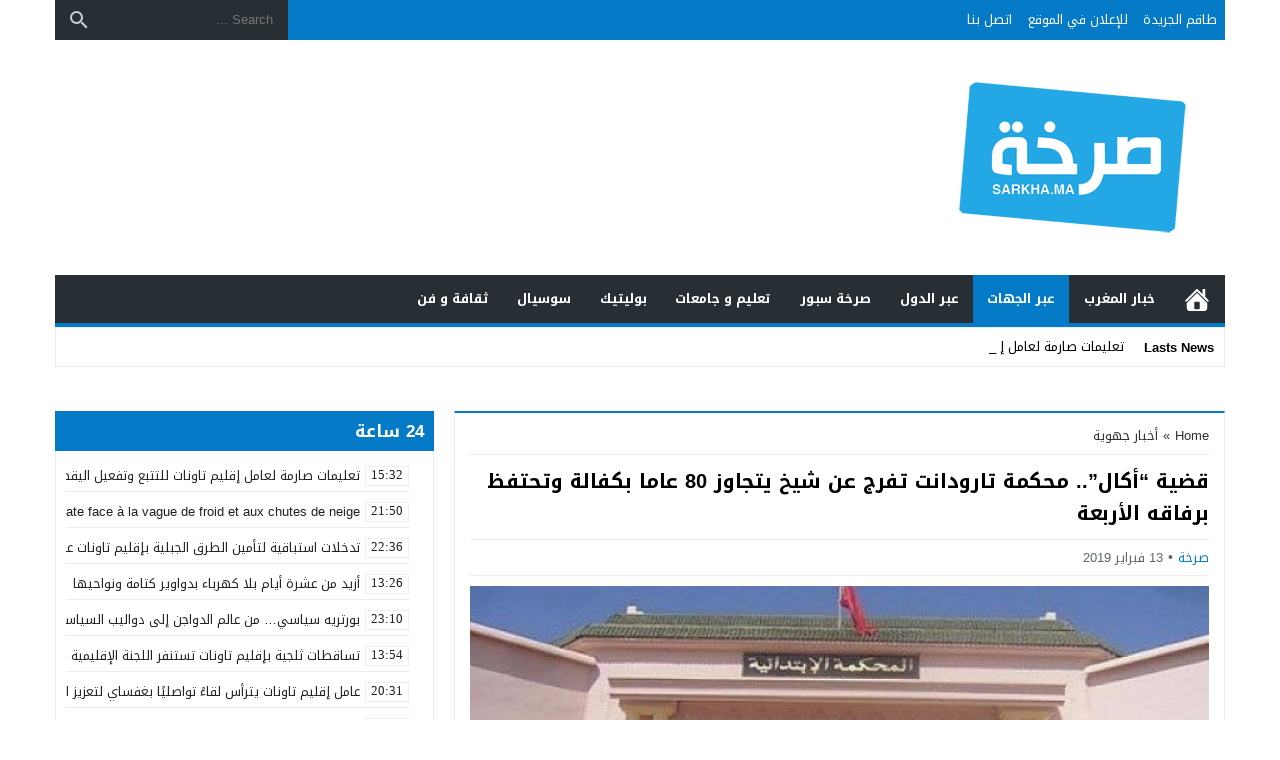

--- FILE ---
content_type: text/html; charset=UTF-8
request_url: http://sarkha.ma/%D9%85%D8%AD%D9%83%D9%85%D8%A9-%D8%AA%D8%A7%D8%B1%D9%88%D8%AF%D8%A7%D9%86%D8%AA/
body_size: 25557
content:
<!DOCTYPE html>
<html dir="rtl" lang="ar" class="w1170">
<head>
<meta charset="UTF-8">
<meta name="Content-Type" content="text/html; charset=utf-8"/> 
<meta name="viewport" content="width=device-width, initial-scale=1"> 
<meta name="mobile-web-app-capable" content="yes"> 
<meta name="apple-mobile-web-app-capable" content="yes"> 
<meta name="HandheldFriendly" content="True"> 
<meta http-equiv="X-UA-Compatible" content="IE=edge"> 
<title>قضية “أكال”.. محكمة تارودانت تفرج عن شيخ يتجاوز 80 عاما بكفالة وتحتفظ برفاقه الأربعة &#8211; صرخة المواطن</title>
<meta name='robots' content='max-image-preview:large' />
<link rel="alternate" type="application/rss+xml" title="صرخة المواطن &laquo; الخلاصة" href="http://sarkha.ma/feed/" />
<link type="image/x-icon" href="http://sarkha.ma/wp-content/uploads/2019/02/logo-sarkha-s.png" rel="shortcut icon"> 
<style id='wp-img-auto-sizes-contain-inline-css'>
img:is([sizes=auto i],[sizes^="auto," i]){contain-intrinsic-size:3000px 1500px}
/*# sourceURL=wp-img-auto-sizes-contain-inline-css */
</style>

<link rel='stylesheet' id='style-css' href='http://sarkha.ma/wp-content/themes/newsbt/style.css' media='all' />
<link rel='stylesheet' id='header-css' href='http://sarkha.ma/wp-content/themes/newsbt/assets/css/elements/header/header.css' media='all' />
<link rel='stylesheet' id='menu-top-css' href='http://sarkha.ma/wp-content/themes/newsbt/assets/css/elements/header/header-top.css' media='all' />
<link rel='stylesheet' id='menu-css' href='http://sarkha.ma/wp-content/themes/newsbt/assets/css/elements/header/menu/normal.css' media='all' />
<link rel='stylesheet' id='newsbar-css' href='http://sarkha.ma/wp-content/themes/newsbt/assets/css/elements/header/newsbar.css' media='all' />
<link rel='stylesheet' id='breadcrumbs-css' href='http://sarkha.ma/wp-content/themes/newsbt/assets/css/elements/breadcrumbs.css' media='all' />
<link rel='stylesheet' id='content-css' href='http://sarkha.ma/wp-content/themes/newsbt/assets/css/elements/content/content.css' media='all' />
<link rel='stylesheet' id='related-inline-css' href='http://sarkha.ma/wp-content/themes/newsbt/assets/css/elements/content/related-inline.css' media='all' />
<link rel='stylesheet' id='share-buttons-css' href='http://sarkha.ma/wp-content/themes/newsbt/assets/css/elements/content/share-buttons.css' media='all' />
<link rel='stylesheet' id='related-css' href='http://sarkha.ma/wp-content/themes/newsbt/assets/css/elements/content/related.css' media='all' />
<link rel='stylesheet' id='comments-fb-css' href='http://sarkha.ma/wp-content/themes/newsbt/assets/css/elements/content/comments-fb.css' media='all' />
<link rel='stylesheet' id='print-css' href='http://sarkha.ma/wp-content/themes/newsbt/assets/css/elements/content/print.css' media='all' />
<link rel='stylesheet' id='author-bio-css' href='http://sarkha.ma/wp-content/themes/newsbt/assets/css/elements/author-bio.css' media='all' />
<link rel='stylesheet' id='pagination-css' href='http://sarkha.ma/wp-content/themes/newsbt/assets/css/elements/pagination.css' media='all' />
<link rel='stylesheet' id='skin-css' href='http://sarkha.ma/wp-content/themes/newsbt/assets/css/skins/color-6.css' media='all' />
<link rel='stylesheet' id='custom-me-css' href='http://sarkha.ma/wp-content/themes/newsbt/assets/css/elements/mediaelement.css' media='all' />
<link rel='stylesheet' id='footer-css' href='http://sarkha.ma/wp-content/themes/newsbt/assets/css/elements/footer/footer.css' media='all' />
<link rel='stylesheet' id='slideout-css' href='http://sarkha.ma/wp-content/themes/newsbt/assets/css/elements/footer/slideout.css' media='all' />
<link rel='stylesheet' id='breakingnews-css' href='http://sarkha.ma/wp-content/themes/newsbt/assets/css/elements/footer/breakingnews.css' media='all' />
<link rel='stylesheet' id='typo-css' href='http://sarkha.ma/wp-content/themes/newsbt/assets/css/fonts/rtl/droid.css' media='all' />
<link rel='stylesheet' id='mwp-wid-css' href='http://sarkha.ma/wp-content/themes/newsbt/assets/css/elements/widgets/widgets.css' media='all' />
<link rel='stylesheet' id='wj-4-css' href='http://sarkha.ma/wp-content/themes/newsbt/assets/css/elements/widgets/jquery/style-4.css' media='all' />
<link rel='stylesheet' id='wj-2-css' href='http://sarkha.ma/wp-content/themes/newsbt/assets/css/elements/widgets/jquery/style-2.css' media='all' />
<link rel='stylesheet' id='default-wid-css' href='http://sarkha.ma/wp-content/themes/newsbt/assets/css/elements/widgets/default.css' media='all' />
<style id='classic-theme-styles-inline-css'>
/*! This file is auto-generated */
.wp-block-button__link{color:#fff;background-color:#32373c;border-radius:9999px;box-shadow:none;text-decoration:none;padding:calc(.667em + 2px) calc(1.333em + 2px);font-size:1.125em}.wp-block-file__button{background:#32373c;color:#fff;text-decoration:none}
/*# sourceURL=/wp-includes/css/classic-themes.min.css */
</style>
<link rel='preload' as='style' onload="this.onload=null;this.rel='stylesheet'" href='https://fonts.googleapis.com/css?family=Droid+Arabic+Kufi:400%2C700&#038;subset=latin&#038;display=swap' crossorigin='anonymous'/>
<noscript><link rel="stylesheet" href="https://fonts.googleapis.com/css?family=Droid+Arabic+Kufi:400%2C700&#038;subset=latin&#038;display=swap" media="all"></noscript><script src="http://sarkha.ma/wp-content/themes/newsbt/assets/js/jquery.min.js" id="jquery-js"></script>
<link rel="canonical" href="http://sarkha.ma/%d9%85%d8%ad%d9%83%d9%85%d8%a9-%d8%aa%d8%a7%d8%b1%d9%88%d8%af%d8%a7%d9%86%d8%aa/" />
<link rel='shortlink' href='http://sarkha.ma/?p=42391' />
<style>
			.skin8-trans {background-color:rgba(93,64,55,0.8);}
			.skin8-background {background-color:#5D4037;}
			.skin8-border-top {border-top:2px solid #5D4037!important;}
			.skin8-border {border-bottom:2px solid #5D4037;}
			.skin8-color {color:#5D4037;}
			.skin8-color svg {fill:#5D4037}
			.skin8-color a{color:#5D4037!important;}
			.skin8-hover a:hover{color:#5D4037!important;}.dark .skin8-color{color:#AE827A!important}
				.dark .skin8-color svg{fill:#AE827A!important}
				.dark .skin8-color a{color:#AE827A!important}
				.dark .skin8-hover a:hover{color:#AE827A!important}</style><style>body{position:relative!important}</style><link rel="icon" href="http://sarkha.ma/wp-content/uploads/2018/11/cropped-sarkha_logo-32x32.png" sizes="32x32" />
<link rel="icon" href="http://sarkha.ma/wp-content/uploads/2018/11/cropped-sarkha_logo-192x192.png" sizes="192x192" />
<link rel="apple-touch-icon" href="http://sarkha.ma/wp-content/uploads/2018/11/cropped-sarkha_logo-180x180.png" />
<meta name="msapplication-TileImage" content="http://sarkha.ma/wp-content/uploads/2018/11/cropped-sarkha_logo-270x270.png" />
<style>body{
				background-color:#fff
			}
			body.dark {
				background-color:#1d2327!important;
				color:#fff
			}@media only screen and (max-width:986px){
		body{
			background:#fff!important
		}
		body.dark {
			background-color:#1d2327!important;
			color:#fff
		}
	}</style><style>		.mobile-header{display:none}
		.mobile-header .mobile-header-wrap{max-width:976px}
		@media only screen and (max-width:986px){
			.mobile-header{display:block}
		}
			/*
	 * Mobile Style Simple
	 *
	*/
	@media only screen and (max-width:986px){
		.container-trans{background:#fff!important}
		.container {box-shadow:none!important}
		.rtl .content-width,
		.rtl .content-width-full,
		.content-width,
		.content-width-full{box-shadow:none!important;padding:0 10px 10px!important;border:none!important}
		.dark.container-trans .content-width,
		.dark.container-trans .content-width-full{background-color:transparent}
	}
	</style><style>.logo-margin{margin-top:5px;margin-bottom:5px}</style><style>			.menu-category li.menu-item-home a,
			.menu-category li.menu-item-home a:hover{background-image:url("data:image/svg+xml,%3Csvg fill='%23ffffff' xmlns='http://www.w3.org/2000/svg' viewBox='0 0 26 26' width='24px' height='24px'%3E%3Cpath d='M 20 2.03125 C 19.449219 2.03125 19 2.480469 19 3.03125 L 19 7.8125 L 13.71875 2.53125 C 13.328125 2.140625 12.671875 2.140625 12.28125 2.53125 L 0.5625 14.28125 C 0.171875 14.671875 0.171875 15.296875 0.5625 15.6875 C 0.953125 16.078125 1.578125 16.078125 1.96875 15.6875 L 13 4.65625 L 24.0625 15.71875 C 24.257813 15.914063 24.523438 16.03125 24.78125 16.03125 C 25.039063 16.03125 25.273438 15.914063 25.46875 15.71875 C 25.859375 15.328125 25.859375 14.703125 25.46875 14.3125 L 22 10.84375 L 22 3.03125 C 22 2.480469 21.550781 2.03125 21 2.03125 Z M 13 6.5 L 2 17.5 L 2 23 C 2 24.65625 3.34375 26 5 26 L 21 26 C 22.65625 26 24 24.65625 24 23 L 24 17.5 Z M 11 16 L 15 16 C 15.550781 16 16 16.449219 16 17 L 16 23 C 16 23.550781 15.550781 24 15 24 L 11 24 C 10.449219 24 10 23.550781 10 23 L 10 17 C 10 16.449219 10.449219 16 11 16 Z'/%3E%3C/svg%3E")}
			</style>	<style>
	.dark .form-control {background-color:#1d2327;border:2px solid #384046;color:#fff}
	.dark .form-control::placeholder{color:#ccc;}
	.dark hr {border-top:1px solid #2c3332}
	.dark .modal-content {background-color:#1d2327}
	.dark .modal-backdrop {background-color:rgba(0, 0, 0, 0.1)}
	.dark .close{color:#fff !important;text-shadow: 0 1px 0 #000;}
	.dark .modal-header{border-color:#272F34}
	.recent .ps3 .category a,
	.recent .ps2 .category a,
	.recent .ps1 .category a{color:#057BC7}
	.recent .read-more{border:2px solid rgba(5,123,199,0.8) !important}
	.recent .read-more:hover{border:2px solid #057BC7 !important}
			.el-content a:not(.btn){color:#057BC7}
		.el-content a:hover:not(.btn){text-decoration:underline}
					.content-smw {overflow:hidden;position:relative;z-index:0;width:100%;height:100px;}
			.content-smw .blurr {font-size:16px;text-align:center;position:absolute;top:0;left:0;width:100%;height:100%;filter: blur(3px);-webkit-filter: blur(3px);}
			.content-smw .blurr::before {content:attr(data-text);display:inline}
			.content-smw .blurr::after {content:attr(data-text);display:inline}
			.content-smw .button-wrap{width:100%;text-align:center;right:auto;position:absolute;top:50%;-ms-transform:translateY(-50%);transform:translateY(-50%);left:auto;cursor:pointer;}
			.content-smw .button-wrap .button-text {max-width:250px;display: block;text-align: center;text-transform: capitalize;margin:auto}
					.author-bio ul.author-links li.googleplus:hover{background-color:rgba(208,66,42,0.86)}
		.author-bio ul.author-links li.facebook:hover{background-color:rgba(66,103,178,0.86)}
		.author-bio ul.author-links li.twitter:hover{background-color:rgba(0,171,241,0.86)}
				.comments-nav .current{border:2px solid rgba(5,123,199,0.8) !important;color:#057BC7 !important}
		.comments-nav a:hover{border:2px solid #057BC7 !important;color:#057BC7 !important}
		.dark .comments-nav a:hover,
		.dark .comments-nav .current{color:#fff!important}
			.wpcf7-submit,
	.btn-color{background-color:#057BC7!important;border-color:#057BC7!important;color:#fff!important}
	.wpcf7-submit:hover,
	.wpcf7-submit:focus,
	.wpcf7-submit.focus,
	.wpcf7-submit:active,
	.wpcf7-submit.active,
	.btn-color:hover,
	.btn-color:focus,
	.btn-color.focus,
	.btn-color:active,
	.btn-color.active{background-color:#057BC7!important;border-color:#057BC7!important;color:#fff!important}
			.a2{display:inline-block;width:100%;margin:10px 0}
		.a2 img{display:block;max-width:100%;height:100%;margin:0 auto}
		@media only screen and (max-width:767px){
			.a2{display:block;margin:5px 0}
		}
			</style>
		<style>
	.mejs-controls{direction:ltr}
	.wp-playlist-light{width:100%;display:inline-block}
	.mejs-container .mejs-controls .mejs-horizontal-volume-slider .mejs-horizontal-volume-current,
	.mejs-container .mejs-controls .mejs-time-rail .mejs-time-current {background:#057BC7}
	.mejs-container .mejs-controls .mejs-time-rail .mejs-time-loaded {background-color:rgba(5,123,199,0.075)}
	.wp-playlist-light .wp-playlist-playing {border-bottom-color:#057BC7}
	.mejs-container .mejs-button > button{background-image:url("data:image/svg+xml,%3Csvg xmlns='http://www.w3.org/2000/svg' width='400' height='120' viewBox='0 0 400 120'%3E%3Cstyle%3E.st0%7Bfill:%23888888;width:16px;height:16px%7D .st1%7Bfill:none;stroke:%23888888;stroke-width:1.5;stroke-linecap:round;%7D .st2%7Bfill:none;stroke:%23888888;stroke-width:2;stroke-linecap:round;%7D .st3%7Bfill:none;stroke:%23888888;%7D .st4%7Bfill:%23231F20;%7D .st5%7Bopacity:0.75;fill:none;stroke:%23888888;stroke-width:5;enable-background:new;%7D .st6%7Bfill:none;stroke:%23888888;stroke-width:5;%7D .st7%7Bopacity:0.4;fill:%23888888;enable-background:new;%7D .st8%7Bopacity:0.6;fill:%23888888;enable-background:new;%7D .st9%7Bopacity:0.8;fill:%23888888;enable-background:new;%7D .st10%7Bopacity:0.9;fill:%23888888;enable-background:new;%7D .st11%7Bopacity:0.3;fill:%23888888;enable-background:new;%7D .st12%7Bopacity:0.5;fill:%23888888;enable-background:new;%7D .st13%7Bopacity:0.7;fill:%23888888;enable-background:new;%7D%3C/style%3E%3Cpath class='st0' d='M16.5 8.5c.3.1.4.5.2.8-.1.1-.1.2-.2.2l-11.4 7c-.5.3-.8.1-.8-.5V2c0-.5.4-.8.8-.5l11.4 7z'/%3E%3Cpath class='st0' d='M24 1h2.2c.6 0 1 .4 1 1v14c0 .6-.4 1-1 1H24c-.6 0-1-.4-1-1V2c0-.5.4-1 1-1zm9.8 0H36c.6 0 1 .4 1 1v14c0 .6-.4 1-1 1h-2.2c-.6 0-1-.4-1-1V2c0-.5.4-1 1-1z'/%3E%3Cpath class='st0' d='M81 1.4c0-.6.4-1 1-1h5.4c.6 0 .7.3.3.7l-6 6c-.4.4-.7.3-.7-.3V1.4zm0 15.8c0 .6.4 1 1 1h5.4c.6 0 .7-.3.3-.7l-6-6c-.4-.4-.7-.3-.7.3v5.4zM98.8 1.4c0-.6-.4-1-1-1h-5.4c-.6 0-.7.3-.3.7l6 6c.4.4.7.3.7-.3V1.4zm0 15.8c0 .6-.4 1-1 1h-5.4c-.6 0-.7-.3-.3-.7l6-6c.4-.4.7-.3.7.3v5.4z'/%3E%3Cpath class='st0' d='M112.7 5c0 .6.4 1 1 1h4.1c.6 0 .7-.3.3-.7L113.4.6c-.4-.4-.7-.3-.7.3V5zm-7.1 1c.6 0 1-.4 1-1V.9c0-.6-.3-.7-.7-.3l-4.7 4.7c-.4.4-.3.7.3.7h4.1zm1 7.1c0-.6-.4-1-1-1h-4.1c-.6 0-.7.3-.3.7l4.7 4.7c.4.4.7.3.7-.3v-4.1zm7.1-1c-.6 0-1 .4-1 1v4.1c0 .5.3.7.7.3l4.7-4.7c.4-.4.3-.7-.3-.7h-4.1z'/%3E%3Cpath class='st0' d='M67 5.8c-.5.4-1.2.6-1.8.6H62c-.6 0-1 .4-1 1v5.7c0 .6.4 1 1 1h4.2c.3.2.5.4.8.6l3.5 2.6c.4.3.8.1.8-.4V3.5c0-.5-.4-.7-.8-.4L67 5.8z'/%3E%3Cpath class='st1' d='M73.9 2.5s3.9-.8 3.9 7.7-3.9 7.8-3.9 7.8'/%3E%3Cpath class='st1' d='M72.6 6.4s2.6-.4 2.6 3.8-2.6 3.9-2.6 3.9'/%3E%3Cpath class='st0' d='M47 5.8c-.5.4-1.2.6-1.8.6H42c-.6 0-1 .4-1 1v5.7c0 .6.4 1 1 1h4.2c.3.2.5.4.8.6l3.5 2.6c.4.3.8.1.8-.4V3.5c0-.5-.4-.7-.8-.4L47 5.8z'/%3E%3Cpath class='st2' d='M52.8 7l5.4 5.4m-5.4 0L58.2 7'/%3E%3Cpath class='st3' d='M128.7 8.6c-6.2-4.2-6.5 7.8 0 3.9m6.5-3.9c-6.2-4.2-6.5 7.8 0 3.9'/%3E%3Cpath class='st0' d='M122.2 3.4h15.7v13.1h-15.7V3.4zM120.8 2v15.7h18.3V2h-18.3z'/%3E%3Cpath class='st0' d='M143.2 3h14c1.1 0 2 .9 2 2v10c0 1.1-.9 2-2 2h-14c-1.1 0-2-.9-2-2V5c0-1.1.9-2 2-2z'/%3E%3Cpath class='st4' d='M146.4 13.8c-.8 0-1.6-.4-2.1-1-1.1-1.4-1-3.4.1-4.8.5-.6 2-1.7 4.6.2l-.6.8c-1.4-1-2.6-1.1-3.3-.3-.8 1-.8 2.4-.1 3.5.7.9 1.9.8 3.4-.1l.5.9c-.7.5-1.6.7-2.5.8zm7.5 0c-.8 0-1.6-.4-2.1-1-1.1-1.4-1-3.4.1-4.8.5-.6 2-1.7 4.6.2l-.5.8c-1.4-1-2.6-1.1-3.3-.3-.8 1-.8 2.4-.1 3.5.7.9 1.9.8 3.4-.1l.5.9c-.8.5-1.7.7-2.6.8z'/%3E%3Cpath class='st0' d='M60.3 77c.6.2.8.8.6 1.4-.1.3-.3.5-.6.6L30 96.5c-1 .6-1.7.1-1.7-1v-35c0-1.1.8-1.5 1.7-1L60.3 77z'/%3E%3Cpath class='st5' d='M2.5 79c0-20.7 16.8-37.5 37.5-37.5S77.5 58.3 77.5 79 60.7 116.5 40 116.5 2.5 99.7 2.5 79z'/%3E%3Cpath class='st0' d='M140.3 77c.6.2.8.8.6 1.4-.1.3-.3.5-.6.6L110 96.5c-1 .6-1.7.1-1.7-1v-35c0-1.1.8-1.5 1.7-1L140.3 77z'/%3E%3Cpath class='st6' d='M82.5 79c0-20.7 16.8-37.5 37.5-37.5s37.5 16.8 37.5 37.5-16.8 37.5-37.5 37.5S82.5 99.7 82.5 79z'/%3E%3Ccircle class='st0' cx='201.9' cy='47.1' r='8.1'/%3E%3Ccircle class='st7' cx='233.9' cy='79' r='5'/%3E%3Ccircle class='st8' cx='201.9' cy='110.9' r='6'/%3E%3Ccircle class='st9' cx='170.1' cy='79' r='7'/%3E%3Ccircle class='st10' cx='178.2' cy='56.3' r='7.5'/%3E%3Ccircle class='st11' cx='226.3' cy='56.1' r='4.5'/%3E%3Ccircle class='st12' cx='225.8' cy='102.8' r='5.5'/%3E%3Ccircle class='st13' cx='178.2' cy='102.8' r='6.5'/%3E%3Cpath class='st0' d='M178 9.4c0 .4-.4.7-.9.7-.1 0-.2 0-.2-.1L172 8.2c-.5-.2-.6-.6-.1-.8l6.2-3.6c.5-.3.8-.1.7.5l-.8 5.1z'/%3E%3Cpath class='st0' d='M169.4 15.9c-1 0-2-.2-2.9-.7-2-1-3.2-3-3.2-5.2.1-3.4 2.9-6 6.3-6 2.5.1 4.8 1.7 5.6 4.1l.1-.1 2.1 1.1c-.6-4.4-4.7-7.5-9.1-6.9-3.9.6-6.9 3.9-7 7.9 0 2.9 1.7 5.6 4.3 7 1.2.6 2.5.9 3.8 1 2.6 0 5-1.2 6.6-3.3l-1.8-.9c-1.2 1.2-3 2-4.8 2z'/%3E%3Cpath class='st0' d='M183.4 3.2c.8 0 1.5.7 1.5 1.5s-.7 1.5-1.5 1.5-1.5-.7-1.5-1.5c0-.9.7-1.5 1.5-1.5zm5.1 0h8.5c.9 0 1.5.7 1.5 1.5s-.7 1.5-1.5 1.5h-8.5c-.9 0-1.5-.7-1.5-1.5-.1-.9.6-1.5 1.5-1.5zm-5.1 5c.8 0 1.5.7 1.5 1.5s-.7 1.5-1.5 1.5-1.5-.7-1.5-1.5c0-.9.7-1.5 1.5-1.5zm5.1 0h8.5c.9 0 1.5.7 1.5 1.5s-.7 1.5-1.5 1.5h-8.5c-.9 0-1.5-.7-1.5-1.5-.1-.9.6-1.5 1.5-1.5zm-5.1 5c.8 0 1.5.7 1.5 1.5s-.7 1.5-1.5 1.5-1.5-.7-1.5-1.5c0-.9.7-1.5 1.5-1.5zm5.1 0h8.5c.9 0 1.5.7 1.5 1.5s-.7 1.5-1.5 1.5h-8.5c-.9 0-1.5-.7-1.5-1.5-.1-.9.6-1.5 1.5-1.5z'/%3E%3C/svg%3E");}
	</style>
	<style></style>			<style>
			@media only screen and (max-width:559px){
				.share{padding:3px 0 10px}
				.share-left{display:block;float:left;text-align:center;width:100%!important}
				.rtl .share-left{float:right}
				.share-right{display:block}
				.share-post .print{display:none!important}	
			}
			</style>
				<style>
	.post-page-numbers a{margin:0 5px;}			.pagination-links a:nth-child(1n){text-align:left}
			.pagination-links a:nth-child(2n){text-align:right}
			.rtl .pagination-links a:nth-child(1n){text-align:right}
			.rtl .pagination-links a:nth-child(2n){text-align:left}
				
	.page-numbers li span.current,
	.pagination span.current{border:1px solid rgba(5,123,199,0.8) !important;color:#057BC7 !important}
	.pagination a:hover{border:1px solid #057BC7 !important;color:#057BC7 !important}
	.dark .page-numbers li span.current,
	.dark .pagination span.current{color:#eee!important}
	.dark .pagination a:hover{color:#eee!important}
	</style>
	<script>(function(w){"use strict";if(!w.loadCSS){w.loadCSS=function(){}}var rp=loadCSS.relpreload={};rp.support=(function(){var ret;try{ret=w.document.createElement("link").relList.supports("preload")}catch(e){ret=false}return function(){return ret}})();rp.bindMediaToggle=function(link){var finalMedia=link.media||"all";function enableStylesheet(){if(link.addEventListener){link.removeEventListener("load",enableStylesheet)}else if(link.attachEvent){link.detachEvent("onload",enableStylesheet)}link.setAttribute("onload",null);link.media=finalMedia}if(link.addEventListener){link.addEventListener("load",enableStylesheet)}else if(link.attachEvent){link.attachEvent("onload",enableStylesheet)}setTimeout(function(){link.rel="stylesheet";link.media="only x"});setTimeout(enableStylesheet,3000)};rp.poly=function(){if(rp.support()){return}var links=w.document.getElementsByTagName("link");for(var i=0;i<links.length;i++){var link=links[i];if(link.rel==="preload"&&link.getAttribute("as")==="style"&&!link.getAttribute("data-loadcss")){link.setAttribute("data-loadcss",true);rp.bindMediaToggle(link)}}};if(!rp.support()){rp.poly();var run=w.setInterval(rp.poly,500);if(w.addEventListener){w.addEventListener("load",function(){rp.poly();w.clearInterval(run)})}else if(w.attachEvent){w.attachEvent("onload",function(){rp.poly();w.clearInterval(run)})}}if(typeof exports!=="undefined"){exports.loadCSS=loadCSS}else{w.loadCSS=loadCSS}}(typeof global!=="undefined"?global:this));</script>
<!--[if lt IE 9]>
	<style>:root h1,:root h2,:root h3,:root h4,:root h5,:root h6{font-weight:700;font-size:13px;line-height:1.5;}</style>
	<script type="text/javascript" defer="defer" src="https://cdn.jsdelivr.net/npm/html5shiv@3.7.3/dist/html5shiv.min.js"></script>
	<script type="text/javascript" defer="defer" src="https://cdn.jsdelivr.net/npm/prefixfree@1.0.0/prefixfree.min.js"></script>
<![endif]-->
<style id='global-styles-inline-css'>
:root{--wp--preset--aspect-ratio--square: 1;--wp--preset--aspect-ratio--4-3: 4/3;--wp--preset--aspect-ratio--3-4: 3/4;--wp--preset--aspect-ratio--3-2: 3/2;--wp--preset--aspect-ratio--2-3: 2/3;--wp--preset--aspect-ratio--16-9: 16/9;--wp--preset--aspect-ratio--9-16: 9/16;--wp--preset--color--black: #000000;--wp--preset--color--cyan-bluish-gray: #abb8c3;--wp--preset--color--white: #ffffff;--wp--preset--color--pale-pink: #f78da7;--wp--preset--color--vivid-red: #cf2e2e;--wp--preset--color--luminous-vivid-orange: #ff6900;--wp--preset--color--luminous-vivid-amber: #fcb900;--wp--preset--color--light-green-cyan: #7bdcb5;--wp--preset--color--vivid-green-cyan: #00d084;--wp--preset--color--pale-cyan-blue: #8ed1fc;--wp--preset--color--vivid-cyan-blue: #0693e3;--wp--preset--color--vivid-purple: #9b51e0;--wp--preset--gradient--vivid-cyan-blue-to-vivid-purple: linear-gradient(135deg,rgb(6,147,227) 0%,rgb(155,81,224) 100%);--wp--preset--gradient--light-green-cyan-to-vivid-green-cyan: linear-gradient(135deg,rgb(122,220,180) 0%,rgb(0,208,130) 100%);--wp--preset--gradient--luminous-vivid-amber-to-luminous-vivid-orange: linear-gradient(135deg,rgb(252,185,0) 0%,rgb(255,105,0) 100%);--wp--preset--gradient--luminous-vivid-orange-to-vivid-red: linear-gradient(135deg,rgb(255,105,0) 0%,rgb(207,46,46) 100%);--wp--preset--gradient--very-light-gray-to-cyan-bluish-gray: linear-gradient(135deg,rgb(238,238,238) 0%,rgb(169,184,195) 100%);--wp--preset--gradient--cool-to-warm-spectrum: linear-gradient(135deg,rgb(74,234,220) 0%,rgb(151,120,209) 20%,rgb(207,42,186) 40%,rgb(238,44,130) 60%,rgb(251,105,98) 80%,rgb(254,248,76) 100%);--wp--preset--gradient--blush-light-purple: linear-gradient(135deg,rgb(255,206,236) 0%,rgb(152,150,240) 100%);--wp--preset--gradient--blush-bordeaux: linear-gradient(135deg,rgb(254,205,165) 0%,rgb(254,45,45) 50%,rgb(107,0,62) 100%);--wp--preset--gradient--luminous-dusk: linear-gradient(135deg,rgb(255,203,112) 0%,rgb(199,81,192) 50%,rgb(65,88,208) 100%);--wp--preset--gradient--pale-ocean: linear-gradient(135deg,rgb(255,245,203) 0%,rgb(182,227,212) 50%,rgb(51,167,181) 100%);--wp--preset--gradient--electric-grass: linear-gradient(135deg,rgb(202,248,128) 0%,rgb(113,206,126) 100%);--wp--preset--gradient--midnight: linear-gradient(135deg,rgb(2,3,129) 0%,rgb(40,116,252) 100%);--wp--preset--font-size--small: 13px;--wp--preset--font-size--medium: 20px;--wp--preset--font-size--large: 36px;--wp--preset--font-size--x-large: 42px;--wp--preset--spacing--20: 0.44rem;--wp--preset--spacing--30: 0.67rem;--wp--preset--spacing--40: 1rem;--wp--preset--spacing--50: 1.5rem;--wp--preset--spacing--60: 2.25rem;--wp--preset--spacing--70: 3.38rem;--wp--preset--spacing--80: 5.06rem;--wp--preset--shadow--natural: 6px 6px 9px rgba(0, 0, 0, 0.2);--wp--preset--shadow--deep: 12px 12px 50px rgba(0, 0, 0, 0.4);--wp--preset--shadow--sharp: 6px 6px 0px rgba(0, 0, 0, 0.2);--wp--preset--shadow--outlined: 6px 6px 0px -3px rgb(255, 255, 255), 6px 6px rgb(0, 0, 0);--wp--preset--shadow--crisp: 6px 6px 0px rgb(0, 0, 0);}:where(.is-layout-flex){gap: 0.5em;}:where(.is-layout-grid){gap: 0.5em;}body .is-layout-flex{display: flex;}.is-layout-flex{flex-wrap: wrap;align-items: center;}.is-layout-flex > :is(*, div){margin: 0;}body .is-layout-grid{display: grid;}.is-layout-grid > :is(*, div){margin: 0;}:where(.wp-block-columns.is-layout-flex){gap: 2em;}:where(.wp-block-columns.is-layout-grid){gap: 2em;}:where(.wp-block-post-template.is-layout-flex){gap: 1.25em;}:where(.wp-block-post-template.is-layout-grid){gap: 1.25em;}.has-black-color{color: var(--wp--preset--color--black) !important;}.has-cyan-bluish-gray-color{color: var(--wp--preset--color--cyan-bluish-gray) !important;}.has-white-color{color: var(--wp--preset--color--white) !important;}.has-pale-pink-color{color: var(--wp--preset--color--pale-pink) !important;}.has-vivid-red-color{color: var(--wp--preset--color--vivid-red) !important;}.has-luminous-vivid-orange-color{color: var(--wp--preset--color--luminous-vivid-orange) !important;}.has-luminous-vivid-amber-color{color: var(--wp--preset--color--luminous-vivid-amber) !important;}.has-light-green-cyan-color{color: var(--wp--preset--color--light-green-cyan) !important;}.has-vivid-green-cyan-color{color: var(--wp--preset--color--vivid-green-cyan) !important;}.has-pale-cyan-blue-color{color: var(--wp--preset--color--pale-cyan-blue) !important;}.has-vivid-cyan-blue-color{color: var(--wp--preset--color--vivid-cyan-blue) !important;}.has-vivid-purple-color{color: var(--wp--preset--color--vivid-purple) !important;}.has-black-background-color{background-color: var(--wp--preset--color--black) !important;}.has-cyan-bluish-gray-background-color{background-color: var(--wp--preset--color--cyan-bluish-gray) !important;}.has-white-background-color{background-color: var(--wp--preset--color--white) !important;}.has-pale-pink-background-color{background-color: var(--wp--preset--color--pale-pink) !important;}.has-vivid-red-background-color{background-color: var(--wp--preset--color--vivid-red) !important;}.has-luminous-vivid-orange-background-color{background-color: var(--wp--preset--color--luminous-vivid-orange) !important;}.has-luminous-vivid-amber-background-color{background-color: var(--wp--preset--color--luminous-vivid-amber) !important;}.has-light-green-cyan-background-color{background-color: var(--wp--preset--color--light-green-cyan) !important;}.has-vivid-green-cyan-background-color{background-color: var(--wp--preset--color--vivid-green-cyan) !important;}.has-pale-cyan-blue-background-color{background-color: var(--wp--preset--color--pale-cyan-blue) !important;}.has-vivid-cyan-blue-background-color{background-color: var(--wp--preset--color--vivid-cyan-blue) !important;}.has-vivid-purple-background-color{background-color: var(--wp--preset--color--vivid-purple) !important;}.has-black-border-color{border-color: var(--wp--preset--color--black) !important;}.has-cyan-bluish-gray-border-color{border-color: var(--wp--preset--color--cyan-bluish-gray) !important;}.has-white-border-color{border-color: var(--wp--preset--color--white) !important;}.has-pale-pink-border-color{border-color: var(--wp--preset--color--pale-pink) !important;}.has-vivid-red-border-color{border-color: var(--wp--preset--color--vivid-red) !important;}.has-luminous-vivid-orange-border-color{border-color: var(--wp--preset--color--luminous-vivid-orange) !important;}.has-luminous-vivid-amber-border-color{border-color: var(--wp--preset--color--luminous-vivid-amber) !important;}.has-light-green-cyan-border-color{border-color: var(--wp--preset--color--light-green-cyan) !important;}.has-vivid-green-cyan-border-color{border-color: var(--wp--preset--color--vivid-green-cyan) !important;}.has-pale-cyan-blue-border-color{border-color: var(--wp--preset--color--pale-cyan-blue) !important;}.has-vivid-cyan-blue-border-color{border-color: var(--wp--preset--color--vivid-cyan-blue) !important;}.has-vivid-purple-border-color{border-color: var(--wp--preset--color--vivid-purple) !important;}.has-vivid-cyan-blue-to-vivid-purple-gradient-background{background: var(--wp--preset--gradient--vivid-cyan-blue-to-vivid-purple) !important;}.has-light-green-cyan-to-vivid-green-cyan-gradient-background{background: var(--wp--preset--gradient--light-green-cyan-to-vivid-green-cyan) !important;}.has-luminous-vivid-amber-to-luminous-vivid-orange-gradient-background{background: var(--wp--preset--gradient--luminous-vivid-amber-to-luminous-vivid-orange) !important;}.has-luminous-vivid-orange-to-vivid-red-gradient-background{background: var(--wp--preset--gradient--luminous-vivid-orange-to-vivid-red) !important;}.has-very-light-gray-to-cyan-bluish-gray-gradient-background{background: var(--wp--preset--gradient--very-light-gray-to-cyan-bluish-gray) !important;}.has-cool-to-warm-spectrum-gradient-background{background: var(--wp--preset--gradient--cool-to-warm-spectrum) !important;}.has-blush-light-purple-gradient-background{background: var(--wp--preset--gradient--blush-light-purple) !important;}.has-blush-bordeaux-gradient-background{background: var(--wp--preset--gradient--blush-bordeaux) !important;}.has-luminous-dusk-gradient-background{background: var(--wp--preset--gradient--luminous-dusk) !important;}.has-pale-ocean-gradient-background{background: var(--wp--preset--gradient--pale-ocean) !important;}.has-electric-grass-gradient-background{background: var(--wp--preset--gradient--electric-grass) !important;}.has-midnight-gradient-background{background: var(--wp--preset--gradient--midnight) !important;}.has-small-font-size{font-size: var(--wp--preset--font-size--small) !important;}.has-medium-font-size{font-size: var(--wp--preset--font-size--medium) !important;}.has-large-font-size{font-size: var(--wp--preset--font-size--large) !important;}.has-x-large-font-size{font-size: var(--wp--preset--font-size--x-large) !important;}
/*# sourceURL=global-styles-inline-css */
</style>
<link rel='stylesheet' id='n-bootstrap-css' href='http://sarkha.ma/wp-content/themes/newsbt/assets/css/bootstrap.min.css' media='all' />
</head>
<body class="rtl wp-singular post-template-default single single-post postid-42391 single-format-standard wp-embed-responsive wp-theme-newsbt ed-tinymce sticky-content typo-droid no-slider">
	
	<div id="panel">
		
		<!-- facebook div -->
		<div id="fb-root"></div>
		
			<div class="mobile-header naa skin6-background"><div class="mobile-header-wrap"><div class="mobile-header-flex"><button class="btn-mobile-ht menu-toggle mobile-menu-toggle btn-nav-menu" aria-label="Toggle Navigation"><svg viewBox="0 0 24 24"><path d="M3,6H21V8H3V6M3,11H21V13H3V11M3,16H21V18H3V16Z"></path></svg></button><span class="mobile-site-title nav-logo"><a href="http://sarkha.ma/">
						صرخة المواطن					</a></span><button class="btn-mobile-ht menu-toggle mobile-menu-toggle btn-nav-search" aria-label="Toggle Navigation"><svg viewBox="0 0 24 24"><path d="M9.5,3A6.5,6.5 0 0,1 16,9.5C16,11.11 15.41,12.59 14.44,13.73L14.71,14H15.5L20.5,19L19,20.5L14,15.5V14.71L13.73,14.44C12.59,15.41 11.11,16 9.5,16A6.5,6.5 0 0,1 3,9.5A6.5,6.5 0 0,1 9.5,3M9.5,5C7,5 5,7 5,9.5C5,12 7,14 9.5,14C12,14 14,12 14,9.5C14,7 12,5 9.5,5Z"></path></svg></button></div></div></div>
			
		<!-- Container -->
		<div class="container">
			
						<!-- Header -->
			<div id="header" class="naa clearfix">
					<div class="topnav screen-l clearfix skin6-background"><div class="top-menu"><ul id="menu-top" class="menu-top"><li id="menu-item-32504" class="menu-item menu-item-type-post_type menu-item-object-page menu-item-32504"><a href="http://sarkha.ma/%d8%b7%d8%a7%d9%82%d9%85-%d8%a7%d9%84%d8%ac%d8%b1%d9%8a%d8%af%d8%a9/">طاقم الجريدة</a></li><li id="menu-item-32664" class="menu-item menu-item-type-post_type menu-item-object-page menu-item-32664"><a href="http://sarkha.ma/%d9%84%d9%84%d8%a5%d8%b9%d9%84%d8%a7%d9%86-%d9%81%d9%8a-%d8%a7%d9%84%d9%85%d9%88%d9%82%d8%b9/">للإعلان في الموقع</a></li><li id="menu-item-32659" class="menu-item menu-item-type-post_type menu-item-object-page menu-item-32659"><a href="http://sarkha.ma/%d8%a7%d8%aa%d8%b5%d9%84-%d8%a8%d9%86%d8%a7/">اتصل بنا</a></li></ul></div><div class="search-tw"><form class="search" method="get" action="http://sarkha.ma/"><input class="text" type="text" value="" name="s" placeholder="Search ..." aria-label="Search ..." /><button type="submit" aria-label="Search" class="button"><span>Search</span><svg viewBox="0 0 24 24"><path d="M9.5,3A6.5,6.5 0 0,1 16,9.5C16,11.11 15.41,12.59 14.44,13.73L14.71,14H15.5L20.5,19L19,20.5L14,15.5V14.71L13.73,14.44C12.59,15.41 11.11,16 9.5,16A6.5,6.5 0 0,1 3,9.5A6.5,6.5 0 0,1 9.5,3M9.5,5C7,5 5,7 5,9.5C5,12 7,14 9.5,14C12,14 14,12 14,9.5C14,7 12,5 9.5,5Z"/></svg></button></form></div></div>
		<div class="screen-l brand clearfix">
	
			<div class="logo">
			
		<a href="http://sarkha.ma/" rel="home" title="صرخة المواطن" >
				
								
				<div class="">
					
											
													<img class="lazyload img-responsive logo-margin" src="[data-uri]" data-src="http://sarkha.ma/wp-content/uploads/2018/11/sarkha_logo.png" alt="صرخة المواطن" width="300" height="225" />
												
					
				</div>
				
							
		</a>
			
	</div>

		
		<div class="ads screen-all"><script data-ad-client="ca-pub-4144411290820145" async src="https://pagead2.googlesyndication.com/pagead/js/adsbygoogle.js"></script></div>	
	</div>	
	<div class="menu screen-l clearfix">
		
		<ul id="menu-category" class="menu-category"><li id="menu-item-38815" class="menu-item menu-item-type-custom menu-item-object-custom menu-item-home menu-item-38815"><a href="http://sarkha.ma/">الرئيسية</a></li>
<li id="menu-item-27304" class="menu-item menu-item-type-taxonomy menu-item-object-category menu-item-27304"><a href="http://sarkha.ma/category/%d8%a3%d8%ae%d8%a8%d8%a7%d8%b1-%d9%88%d8%b7%d9%86%d9%8a%d8%a9/">خبار المغرب</a></li>
<li id="menu-item-27298" class="menu-item menu-item-type-taxonomy menu-item-object-category current-post-ancestor current-menu-parent current-post-parent menu-item-27298"><a href="http://sarkha.ma/category/%d8%a3%d8%ae%d8%a8%d8%a7%d8%b1-%d8%ac%d9%87%d9%88%d9%8a%d8%a9/">عبر الجهات</a></li>
<li id="menu-item-27549" class="menu-item menu-item-type-taxonomy menu-item-object-category menu-item-27549"><a href="http://sarkha.ma/category/%d8%a3%d8%ae%d8%a8%d8%a7%d8%b1-%d8%af%d9%88%d9%84%d9%8a%d8%a9/">عبر الدول</a></li>
<li id="menu-item-27301" class="menu-item menu-item-type-taxonomy menu-item-object-category menu-item-27301"><a href="http://sarkha.ma/category/%d8%a3%d8%ae%d8%a8%d8%a7%d8%b1-%d8%a7%d9%84%d8%b1%d9%8a%d8%a7%d8%b6%d8%a9/">صرخة سبور</a></li>
<li id="menu-item-38871" class="menu-item menu-item-type-taxonomy menu-item-object-category menu-item-38871"><a href="http://sarkha.ma/category/%d8%a3%d8%ae%d8%a8%d8%a7%d8%b1-%d8%a7%d9%84%d8%aa%d8%b1%d8%a8%d9%8a%d8%a9-%d9%88%d8%a7%d9%84%d8%aa%d8%b9%d9%84%d9%8a%d9%85/">تعليم و جامعات</a></li>
<li id="menu-item-27302" class="menu-item menu-item-type-taxonomy menu-item-object-category menu-item-27302"><a href="http://sarkha.ma/category/%d8%a3%d8%ae%d8%a8%d8%a7%d8%b1-%d8%b3%d9%8a%d8%a7%d8%b3%d9%8a%d8%a9-%d9%88%d9%86%d9%82%d8%a7%d8%a8%d9%8a%d8%a9/">بوليتيك</a></li>
<li id="menu-item-27311" class="menu-item menu-item-type-taxonomy menu-item-object-category menu-item-27311"><a href="http://sarkha.ma/category/%d9%85%d8%ac%d8%aa%d9%85%d8%b9/">سوسيال</a></li>
<li id="menu-item-27312" class="menu-item menu-item-type-taxonomy menu-item-object-category menu-item-27312"><a href="http://sarkha.ma/category/%d8%ab%d9%82%d8%a7%d9%81%d8%a9-%d9%88-%d9%81%d9%86/">ثقافة و فن</a></li>
</ul>		
	</div>
	
		<div class="nav-news nav-news-bg screen-l clearfix"><div class="nav-news-elm clearfix"><div class="title">Lasts News</div><div id="scroller" class="content"><ul class="bn-bar-list"><li class="bn-elm-li"><a href="http://sarkha.ma/%d8%aa%d8%b9%d9%84%d9%8a%d9%85%d8%a7%d8%aa-%d8%b5%d8%a7%d8%b1%d9%85%d8%a9-%d9%84%d8%b9%d8%a7%d9%85%d9%84-%d8%a5%d9%82%d9%84%d9%8a%d9%85-%d8%aa%d8%a7%d9%88%d9%86%d8%a7%d8%aa-%d9%84%d9%84%d8%aa%d8%aa/">
				تعليمات صارمة لعامل إقليم تاونات للتتبع وتفعيل اليقظة على مدار الساعة بعد انهيار منزل وظهور تشققات بحي أحجدريان			</a></li><li class="bn-elm-li"><a href="http://sarkha.ma/mobilisation-renforcee-a-taounate-face-a-la-vague-de-froid-et-aux-chutes-de-neige/">
				Mobilisation renforcée à Taounate face à la vague de froid et aux chutes de neige			</a></li><li class="bn-elm-li"><a href="http://sarkha.ma/%d8%aa%d8%af%d8%ae%d9%84%d8%a7%d8%aa-%d8%a7%d8%b3%d8%aa%d8%a8%d8%a7%d9%82%d9%8a%d8%a9-%d9%84%d8%aa%d8%a3%d9%85%d9%8a%d9%86-%d8%a7%d9%84%d8%b7%d8%b1%d9%82-%d8%a7%d9%84%d8%ac%d8%a8%d9%84%d9%8a%d8%a9/">
				تدخلات استباقية لتأمين الطرق الجبلية بإقليم تاونات عقب التساقطات الثلجية			</a></li><li class="bn-elm-li"><a href="http://sarkha.ma/%d8%a3%d8%b2%d9%8a%d8%af-%d9%85%d9%86-%d8%b9%d8%b4%d8%b1%d8%a9-%d8%a3%d9%8a%d8%a7%d9%85-%d8%a8%d9%84%d8%a7-%d9%83%d9%87%d8%b1%d8%a8%d8%a7%d8%a1-%d8%a8%d8%af%d9%88%d8%a7%d9%88%d9%8a%d8%b1-%d9%83%d8%aa/">
				أزيد من عشرة أيام بلا كهرباء  بدواوير كتامة ونواحيها			</a></li><li class="bn-elm-li"><a href="http://sarkha.ma/%d8%a8%d9%88%d8%b1%d8%aa%d8%b1%d9%8a%d9%87-%d8%b3%d9%8a%d8%a7%d8%b3%d9%8a-%d9%85%d9%86-%d8%b9%d8%a7%d9%84%d9%85-%d8%a7%d9%84%d8%af%d9%88%d8%a7%d8%ac%d9%86-%d8%a5%d9%84%d9%89-%d8%af%d9%88%d8%a7/">
				بورتريه سياسي&#8230; من عالم الدواجن إلى دواليب السياسة: بوشتى بوصوف في بورتريه			</a></li><li class="bn-elm-li"><a href="http://sarkha.ma/%d8%aa%d8%b3%d8%a7%d9%82%d8%b7%d8%a7%d8%aa-%d8%ab%d9%84%d8%ac%d9%8a%d8%a9-%d8%a8%d8%a5%d9%82%d9%84%d9%8a%d9%85-%d8%aa%d8%a7%d9%88%d9%86%d8%a7%d8%aa-%d8%aa%d8%b3%d8%aa%d9%86%d9%81%d8%b1-%d8%a7%d9%84/">
				تساقطات ثلجية بإقليم تاونات تستنفر اللجنة الإقليمية لليقظة وتعيد فتح طريق تمشاشت			</a></li><li class="bn-elm-li"><a href="http://sarkha.ma/%d8%b9%d8%a7%d9%85%d9%84-%d8%a5%d9%82%d9%84%d9%8a%d9%85-%d8%aa%d8%a7%d9%88%d9%86%d8%a7%d8%aa-%d9%8a%d8%aa%d8%b1%d8%a3%d8%b3-%d9%84%d9%82%d8%a7%d8%a1%d9%8b-%d8%aa%d9%88%d8%a7%d8%b5%d9%84%d9%8a%d9%8b-2/">
				عامل إقليم تاونات يترأس لقاءً تواصليًا بغفساي لتعزيز الحكامة التشاركية وتنمية الجماعات الترابية			</a></li><li class="bn-elm-li"><a href="http://sarkha.ma/%d8%a5%d9%82%d8%a8%d8%a7%d9%84-%d8%ac%d9%85%d8%a7%d9%87%d9%8a%d8%b1%d9%8a-%d9%84%d8%a7%d9%81%d8%aa-%d8%a8%d8%aa%d8%a7%d9%88%d9%86%d8%a7%d8%aa-%d8%b9%d9%84%d9%89-fan-zone-%d9%84%d9%85%d8%aa%d8%a7%d8%a8/">
				إقبال جماهيري لافت بتاونات على Fan Zone لمتابعة مباريات المنتخب الوطني			</a></li><li class="bn-elm-li"><a href="http://sarkha.ma/%d8%b9%d8%a7%d9%85%d9%84-%d8%a5%d9%82%d9%84%d9%8a%d9%85-%d8%aa%d8%a7%d9%88%d9%86%d8%a7%d8%aa-%d9%8a%d8%a4%d9%83%d8%af-%d9%85%d9%86-%d8%b9%d9%8a%d9%86-%d9%85%d8%b9%d8%b7%d9%88%d9%81-%d8%a7%d9%84%d8%aa/">
				عامل إقليم تاونات يؤكد من عين معطوف: التنسيق والتكامل رهان أساسي لتنمية الجماعات وتعزيز الحكامة الترابية			</a></li><li class="bn-elm-li"><a href="http://sarkha.ma/%d9%85%d8%a7%d8%b0%d8%a7-%d9%81%d8%b9%d9%84%d8%aa-%d8%a7%d9%84%d8%b5%d9%8a%d9%86-%d9%85%d9%86-%d8%a3%d8%ac%d9%84-%da%a4%d9%86%d8%b2%d9%88%d9%8a%d9%84%d8%a7%d8%9f/">
				ماذا فعلت الصين من أجل ڤنزويلا؟			</a></li></ul><script>
	jQuery(document).ready(function($){
		if( $('.nav-news').is(":visible")) {
			var options={
				newsList:".bn-bar-list",
				tickerRate:'80',
				loopDelay:'3000',
				startDelay:50,
				resumeOffHover:true,
				placeHolder1:" _"
			};
			$(".nav-news").newsTicker(options);
		}
	});
	</script></div><div class="newsbar-follow nav-news-bg"><div class="like-follow"><div class="fb-like" title="Join US on facebook" 
						data-href="https://www.facebook.com/abbouch.media.s.a.r.l" 
						data-lazy="true" 
						data-layout="button_count" 
						data-action="like" 
						data-show-faces="false" 
						data-share="false"></div></div></div></div></div>
				</div><!-- // Header -->
						
			<div class="clearfix naa a2 screen-all"><script data-ad-client="ca-pub-4144411290820145" async src="https://pagead2.googlesyndication.com/pagead/js/adsbygoogle.js"></script></div>
		<div id="main" class="main-grid-css">
	
		<div id="content">
		
				
				
					
			<div id="post-42391" class="post-42391 post type-post status-publish format-standard has-post-thumbnail hentry category-143 tag-1294 tag-1293 clearfix content-typography content-width skin6-border-top"><ol class="breadcrumbs" itemscope itemtype='http://schema.org/BreadcrumbList'><li itemprop="itemListElement" itemscope itemtype="http://schema.org/ListItem" class="trail-item trail-begin"><a href="http://sarkha.ma/" rel="home" itemprop="item"><span itemprop='name'>Home</span></a><meta itemprop="position" content="1" /></li><li class="separator">&#187;</li><li ><a href="http://sarkha.ma/category/%d8%a3%d8%ae%d8%a8%d8%a7%d8%b1-%d8%ac%d9%87%d9%88%d9%8a%d8%a9/"> أخبار جهوية </a></li></ol><h1 class="title entry-title">
					قضية “أكال”.. محكمة تارودانت تفرج عن شيخ يتجاوز 80 عاما بكفالة وتحتفظ برفاقه الأربعة					<a class="meta-hidden" href="http://sarkha.ma/%d9%85%d8%ad%d9%83%d9%85%d8%a9-%d8%aa%d8%a7%d8%b1%d9%88%d8%af%d8%a7%d9%86%d8%aa/" rel="bookmark"></a></h1><div class="meta"><span class="postby"><a class="skin6-color" href="http://sarkha.ma/author/sarkha/" title="View all posts by صرخة">صرخة</a></span><span class="post-ago">13 فبراير 2019</span></div><div class="meta-hidden"><div class="author vcard fn"><span class="fn">صرخة</span></div><time class="published updated" datetime="2019-02-13T08:18:11+01:00">2019-02-13T08:18:11+01:00</time><a href="http://sarkha.ma/category/%d8%a3%d8%ae%d8%a8%d8%a7%d8%b1-%d8%ac%d9%87%d9%88%d9%8a%d8%a9/" rel="category tag">أخبار جهوية</a></div><div class="post-thumbnail"><picture><!--[if IE 9]><video style="display: none;><![endif]--><source media="(min-width:987px)" srcset="/wp-content/uploads/cache/_تارودانت-74nyd4h33gwdziva5ddmm7yj0t62ga58cirt7rl30j3.jpg"><source media="(min-width:768px)" srcset="/wp-content/uploads/cache/_تارودانت-74nyd4h33gwdziva5ddmm7yj0t62ga58cirt7rl30j3.jpg"><source media="(min-width:560px)" srcset="/wp-content/uploads/cache/_تارودانت-74nyd4h2oumzsmra2dm8m2obqehb64a4zopvopfxp37.jpg"><img class="img-responsive no-lazy" src="/wp-content/uploads/cache/_تارودانت-74nyd4h2dvxy3xfh6k3aobohikfcw5fx4v60p9d332v.jpg" alt="قضية “أكال”.. محكمة تارودانت تفرج عن شيخ يتجاوز 80 عاما بكفالة وتحتفظ برفاقه الأربعة" width="560" height="315"><!--[if IE 9]></video><![endif]--></picture></div><div class="entry-content clearfix el-content"><p style="text-align: justify;">قرّرت المحكمة الابتدائية بمدينة تارودانت، مساء الثلاثاء 12 فبراير الجاري؛ الإفراج عن المعتقل “الشيخ” جيلالي الغريري (80 سنة) بكفالة والاحتفاظ بأربعة من رفاقه وهم كل من حسن بوسعيدي (50 سنة)، عمر عربي (74 سنة)، وأحمد احيحي (49 سنة)، عمر زدوتي (80 سنة).</p><p style="text-align: justify;">كما قرّرت المحكمة تأخير ملف المعتقلين الخمسة إلى جلسة الثلاثاء 19 فبراير من الشهر الجاري؛ وهو التأخير الخامس على التوالي لملف المعتقلين الخمسة.</p><p style="text-align: justify;">وقالت “تنسيقية أكال للدفاع عن حق الساكنة في الأرض والثروة” في بيان سابق، إن المعتقلين يتابعون بتهم تتعلق بـ”عرقلة مشروع للمياه و الغابات تعترض عليه الساكنة المحلية بمنطقة “إداوكماض” منذ 2015 لاستيلائه على أراضيها و حرمانها من الاستفادة من مياه العين الواقعة فيه لري مواشيها”.</p><div class="related-inside-wrap naa"><strong class="related-title ">Read Also ...</strong><ul class="related-inside"><li><a href="http://sarkha.ma/%d8%aa%d9%8a%d8%b2%d9%86%d9%8a%d8%aa-%d8%aa%d9%86%d8%b8%d9%8a%d9%85-%d8%af%d9%88%d8%b1%d8%a9-%d8%aa%d9%83%d9%88%d9%8a%d9%86%d9%8a%d8%a9-%d8%ad%d9%88%d9%84-%d9%85%d8%b4%d8%b1%d9%88%d8%b9-%d8%aa%d9%82/">تيزنيت.. تنظيم دورة تكوينية حول مشروع تقوية قدرات المرأة المنتخبة بالإقليم</a></li><li><a href="http://sarkha.ma/%d8%aa%d9%81%d9%83%d9%8a%d9%83-%d8%b4%d8%a8%d9%83%d8%a9-%d8%a7%d8%a8%d8%aa%d8%b2%d8%aa-200-%d8%ae%d9%84%d9%8a%d8%ac%d9%8a-%d8%ac%d9%86%d8%b3%d9%8a%d8%a7/">تفكيك شبكة ابتزت 200 خليجي جنسيا</a></li><li><a href="http://sarkha.ma/%d8%b9%d8%a7%d9%85%d9%84-%d8%a7%d9%86%d8%b2%d9%83%d8%a7%d9%86-%d9%8a%d8%ac%d8%aa%d9%85%d8%b9-%d8%a8%d8%b1%d8%a4%d8%b3%d8%a7%d8%a1-%d8%a7%d9%84%d8%ac%d9%85%d8%a7%d8%b9%d8%a7%d8%aa-%d9%88-%d9%8a%d8%b1/">عامل انزكان يجتمع برؤساء الجماعات و يرسم الخطوط العريضة للتنمية الترابية بتراب العمالة</a></li></ul></div><p style="text-align: justify;">وأشارت التنسيقية إلى أنها تتابع و”بقلق شديد تطورات اعتقال هؤلاء المواطنون بمنطقة إداوكماض بإقليم تارودانت”، ومتابعتهم في حالة اعتقال و”اشتراط تنازلهم عن أراضيهم مقابل حصولهم على حريتهم “. ودعت إلى “الإفراج الفوري عنهم ووقف استباحة أراضيهم”.</p><p style="text-align: justify;">وكانت المحكمة الابتدائية بتارودانت؛ قد رفضت في الجلسة الأولى لتقديم الشيوخ المعنيين، يوم الخميس 31 يناير الماضي، طلب الدفاع الرامي إلى طلب السراح المؤقت، وإحالة الملف على جلسة يوم الجمعة فاتح فبراير الجاري، قبل أن تقرر تأخيرالجلسة إلى 05 فبراير، لتؤخرها من جديد إلى جلسة 07 فبراير من نفس الشهر، ثم إلى جلسة اليوم الثلاثاء 12 فبراير 2019، بطلب من الدفاع للبث في الدفوعات الشكلية والمتعلقة ببطلان المتابعة التي كيفتها النيابة العامة بعرقلة “مشروع حكومي”، حسب مصادر جمعوية وحقوقية في المنطقة.</p><p style="text-align: justify;">وأوضح الفاعل الجمعوي، أحمد يحيى، في تصريح سابق ل”العالم الأمازيغي” أن “الشكاية التي فتحت على أساسها القضية و المتابعة قدمت من طرف جمعية لذوي الحقوق و ليس من طرف جهاز حكومي أو إداري، و هو ما يعني أن موضوع المتابعة باطل شكلا لأن جمعية ذوي الحقوق هذه لا تمثل المياه و الغابات ولا الحكومة و لا الإدارة الترابية”.</p><div class="post-source"><strong>Source</strong><span>العالم الأمازيغي</span></div></div><div class="entry-footer clearfix"><div class="share naa"><div class="share-right"><ul class="share-post"><li class="facebook"><a rel="nofollow" class="share_fb_link" data-fb-url="https://www.facebook.com/share.php?u=http://sarkha.ma/%d9%85%d8%ad%d9%83%d9%85%d8%a9-%d8%aa%d8%a7%d8%b1%d9%88%d8%af%d8%a7%d9%86%d8%aa/&t=%D9%82%D8%B6%D9%8A%D8%A9+%E2%80%9C%D8%A3%D9%83%D8%A7%D9%84%E2%80%9D..+%D9%85%D8%AD%D9%83%D9%85%D8%A9+%D8%AA%D8%A7%D8%B1%D9%88%D8%AF%D8%A7%D9%86%D8%AA+%D8%AA%D9%81%D8%B1%D8%AC+%D8%B9%D9%86+%D8%B4%D9%8A%D8%AE+%D9%8A%D8%AA%D8%AC%D8%A7%D9%88%D8%B2+80+%D8%B9%D8%A7%D9%85%D8%A7+%D8%A8%D9%83%D9%81%D8%A7%D9%84%D8%A9+%D9%88%D8%AA%D8%AD%D8%AA%D9%81%D8%B8+%D8%A8%D8%B1%D9%81%D8%A7%D9%82%D9%87+%D8%A7%D9%84%D8%A3%D8%B1%D8%A8%D8%B9%D8%A9" href="https://www.facebook.com/share.php?u=http://sarkha.ma/%d9%85%d8%ad%d9%83%d9%85%d8%a9-%d8%aa%d8%a7%d8%b1%d9%88%d8%af%d8%a7%d9%86%d8%aa/&t=%D9%82%D8%B6%D9%8A%D8%A9+%E2%80%9C%D8%A3%D9%83%D8%A7%D9%84%E2%80%9D..+%D9%85%D8%AD%D9%83%D9%85%D8%A9+%D8%AA%D8%A7%D8%B1%D9%88%D8%AF%D8%A7%D9%86%D8%AA+%D8%AA%D9%81%D8%B1%D8%AC+%D8%B9%D9%86+%D8%B4%D9%8A%D8%AE+%D9%8A%D8%AA%D8%AC%D8%A7%D9%88%D8%B2+80+%D8%B9%D8%A7%D9%85%D8%A7+%D8%A8%D9%83%D9%81%D8%A7%D9%84%D8%A9+%D9%88%D8%AA%D8%AD%D8%AA%D9%81%D8%B8+%D8%A8%D8%B1%D9%81%D8%A7%D9%82%D9%87+%D8%A7%D9%84%D8%A3%D8%B1%D8%A8%D8%B9%D8%A9" title="Share on Facebook"><div class="svg-share svg-facebook-i"></div></a></li><li class="twitter"><a rel="nofollow" class="share_tw_link" data-tw-url="https://twitter.com/intent/tweet?original_referer=http://sarkha.ma/%d9%85%d8%ad%d9%83%d9%85%d8%a9-%d8%aa%d8%a7%d8%b1%d9%88%d8%af%d8%a7%d9%86%d8%aa/&source=tweetbutton&text=%D9%82%D8%B6%D9%8A%D8%A9+%E2%80%9C%D8%A3%D9%83%D8%A7%D9%84%E2%80%9D..+%D9%85%D8%AD%D9%83%D9%85%D8%A9+%D8%AA%D8%A7%D8%B1%D9%88%D8%AF%D8%A7%D9%86%D8%AA+%D8%AA%D9%81%D8%B1%D8%AC+%D8%B9%D9%86+%D8%B4%D9%8A%D8%AE+%D9%8A%D8%AA%D8%AC%D8%A7%D9%88%D8%B2+80+%D8%B9%D8%A7%D9%85%D8%A7+%D8%A8%D9%83%D9%81%D8%A7%D9%84%D8%A9+%D9%88%D8%AA%D8%AD%D8%AA%D9%81%D8%B8+%D8%A8%D8%B1%D9%81%D8%A7%D9%82%D9%87+%D8%A7%D9%84%D8%A3%D8%B1%D8%A8%D8%B9%D8%A9&url=http://sarkha.ma/%d9%85%d8%ad%d9%83%d9%85%d8%a9-%d8%aa%d8%a7%d8%b1%d9%88%d8%af%d8%a7%d9%86%d8%aa/" href="https://twitter.com/intent/tweet?original_referer=http://sarkha.ma/%d9%85%d8%ad%d9%83%d9%85%d8%a9-%d8%aa%d8%a7%d8%b1%d9%88%d8%af%d8%a7%d9%86%d8%aa/&source=tweetbutton&text=%D9%82%D8%B6%D9%8A%D8%A9+%E2%80%9C%D8%A3%D9%83%D8%A7%D9%84%E2%80%9D..+%D9%85%D8%AD%D9%83%D9%85%D8%A9+%D8%AA%D8%A7%D8%B1%D9%88%D8%AF%D8%A7%D9%86%D8%AA+%D8%AA%D9%81%D8%B1%D8%AC+%D8%B9%D9%86+%D8%B4%D9%8A%D8%AE+%D9%8A%D8%AA%D8%AC%D8%A7%D9%88%D8%B2+80+%D8%B9%D8%A7%D9%85%D8%A7+%D8%A8%D9%83%D9%81%D8%A7%D9%84%D8%A9+%D9%88%D8%AA%D8%AD%D8%AA%D9%81%D8%B8+%D8%A8%D8%B1%D9%81%D8%A7%D9%82%D9%87+%D8%A7%D9%84%D8%A3%D8%B1%D8%A8%D8%B9%D8%A9&url=http://sarkha.ma/%d9%85%d8%ad%d9%83%d9%85%d8%a9-%d8%aa%d8%a7%d8%b1%d9%88%d8%af%d8%a7%d9%86%d8%aa/" title="Share on Twitter" ><div class="svg-share svg-twitter-i"></div></a></li><li class="whatsapp"><a rel="nofollow" title="Share on Whatsapp" href="whatsapp://send?text=%D8%A5%D9%82%D8%B1%D8%A3+%D8%A7%D9%84%D9%85%D8%B2%D9%8A%D8%AFhttp://sarkha.ma/%d9%85%d8%ad%d9%83%d9%85%d8%a9-%d8%aa%d8%a7%d8%b1%d9%88%d8%af%d8%a7%d9%86%d8%aa/" data-action="share/whatsapp/share"><div class="svg-share svg-whatsapp-i"></div></a></li><li class="mail"><a rel="nofollow" data-email-permalink="http://sarkha.ma/%d9%85%d8%ad%d9%83%d9%85%d8%a9-%d8%aa%d8%a7%d8%b1%d9%88%d8%af%d8%a7%d9%86%d8%aa/" data-email-title="قضية “أكال”.. محكمة تارودانت تفرج عن شيخ يتجاوز 80 عاما بكفالة وتحتفظ برفاقه الأربعة"  title="Share By Email" class="link_mailto" href="#"><div class="svg-share svg-email-i"></div></a></li></ul></div><div class="share-left"><div class="facebook"><div class="fb-like" 
					data-href="http://sarkha.ma/%d9%85%d8%ad%d9%83%d9%85%d8%a9-%d8%aa%d8%a7%d8%b1%d9%88%d8%af%d8%a7%d9%86%d8%aa/" 
					data-lazy="true"
					data-layout="box_count" 
					data-width="63px" 
					data-action="like" 
					data-show-faces="false"
					data-share="false"></div></div><div class="google"><div class="fb-share-button" 
					data-href="http://sarkha.ma/%d9%85%d8%ad%d9%83%d9%85%d8%a9-%d8%aa%d8%a7%d8%b1%d9%88%d8%af%d8%a7%d9%86%d8%aa/"
					data-lazy="true"
					data-layout="box_count" ></div></div></div></div><div class="tags naa"><span>Tagged </span><a href="http://sarkha.ma/tag/%d9%82%d8%b6%d9%8a%d8%a9-%d8%a3%d9%83%d8%a7%d9%84/" rel="tag">قضية “أكال”</a><a href="http://sarkha.ma/tag/%d9%85%d8%ad%d9%83%d9%85%d8%a9-%d8%aa%d8%a7%d8%b1%d9%88%d8%af%d8%a7%d9%86%d8%aa/" rel="tag">محكمة تارودانت</a></div><div class="post-shortlink naa"><span>Short Link </span><input 
					id="post_shortlink" 
					type="text" 
					onclick="this.focus(); this.select();" 
					value="http://sarkha.ma/?p=42391" 
					aria-label="Short Link " 
				/></div><div class="author-bio naa"><div class="author-img"><a href="http://sarkha.ma/author/sarkha/" title="صرخة"><img class="lazyload img-responsive" alt="صرخة" src="[data-uri]" data-src="https://secure.gravatar.com/avatar/ec86cf77b598e64d9af4e6bfdd95410cefa67d030382c532a8ae57147ddb7b36?s=60&#038;d=wp_user_avatar&#038;r=g" width="60" height="60"></a></div><div class="title"><a class="skin6-color" href="http://sarkha.ma/author/sarkha/" title="View all posts by صرخة">صرخة</a></div><p>إدارة الحريدة</p><ul class="author-links"><li class="facebook"><a title="Facebook" href="https://www.facebook.com/abbouch.media.s.a.r.l/" rel="noopener"><div class="svg-bio svg-facebook-i"></div></a></li></ul></div></div></div><div id="related" class="related content-width clearfix naa skin6-border-top"><h2 class="skin6-color">Related News</h2><ul><li class="related-item"><div class="thumbnail"><a href="http://sarkha.ma/%d8%b9%d8%a7%d8%ac%d9%84-%d9%88%d9%81%d8%a7%d8%a9-%d8%a7%d9%85%d8%b1%d8%a3%d8%a9-%d8%ad%d8%a7%d9%85%d9%84-%d8%a8%d8%aa%d9%88%d8%a3%d9%85-%d8%a8%d8%b7%d8%a7%d8%b7%d8%a7/"><picture><!--[if IE 9]><video style="display: none;><![endif]--><source srcset="[data-uri]" data-srcset="/wp-content/uploads/cache/FB_IMG_1552437520210-74ny0scavfj6acgv4jzfg1h795h2dpnd3vgolp2nmaj.jpg" media="(min-width:987px)"><source srcset="[data-uri]" data-srcset="/wp-content/uploads/cache/FB_IMG_1552437520210-74ny0scavfj6acgv4jzfg1h795h2dpnd3vgolp2nmaj.jpg" media="(min-width:768px)"><source srcset="[data-uri]" data-srcset="/wp-content/uploads/cache/FB_IMG_1552437520210-74ny0scavfj6acgv4jzfg1h795h2dpnd3vgolp2nmaj.jpg" media="(min-width:560px)"><img class="img-responsive lazyload" src="[data-uri]" data-src="/wp-content/uploads/cache/FB_IMG_1552437520210-74ny0scboo1yq6clpz42p6r6u08fd5yqxsx3g0nlr2v.jpg" alt="عاجل: وفاة امرأة حامل بتوأم بطاطا" width="560" height="315"><!--[if IE 9]></video><![endif]--></picture></a></div><h3><a href="http://sarkha.ma/%d8%b9%d8%a7%d8%ac%d9%84-%d9%88%d9%81%d8%a7%d8%a9-%d8%a7%d9%85%d8%b1%d8%a3%d8%a9-%d8%ad%d8%a7%d9%85%d9%84-%d8%a8%d8%aa%d9%88%d8%a3%d9%85-%d8%a8%d8%b7%d8%a7%d8%b7%d8%a7/" title="عاجل: وفاة امرأة حامل بتوأم بطاطا">
								عاجل: وفاة امرأة حامل بتوأم بطاطا							</a></h3></li><li class="related-item"><div class="thumbnail"><a href="http://sarkha.ma/%d8%a3%d9%83%d8%a7%d8%af%d9%8a%d8%b1-%d9%81%d8%b1%d9%86%d8%b3%d9%8a%d8%a9-%d8%aa%d8%b3%d8%aa%d8%ba%d9%8a%d8%ab-%d8%a8%d8%a7%d9%84%d9%85%d8%ba%d8%a7%d8%b1%d8%a8%d8%a9-%d9%84%d8%a5%d9%8a%d8%ac%d8%a7/"><picture><!--[if IE 9]><video style="display: none;><![endif]--><source srcset="[data-uri]" data-srcset="/wp-content/uploads/cache/001-74nyq8jjl01duxe14l0m7f9ztw586gqmai8knok71cr.png" media="(min-width:987px)"><source srcset="[data-uri]" data-srcset="/wp-content/uploads/cache/001-74nyq8jjl01duxe14l0m7f9ztw586gqmai8knok71cr.png" media="(min-width:768px)"><source srcset="[data-uri]" data-srcset="/wp-content/uploads/cache/001-74nyq8jjl01duxe14l0m7f9ztw586gqmai8knok71cr.png" media="(min-width:560px)"><img class="img-responsive lazyload" src="[data-uri]" data-src="/wp-content/uploads/cache/001-74nyq8jke8k6ar9rq059gkjzeqwl5x204fozi055653.png" alt="أكادير.. فرنسية تستغيث بالمغاربة لإيجاد ملجأ لأزيد من 800 كلب" width="560" height="315"><!--[if IE 9]></video><![endif]--></picture></a></div><h3><a href="http://sarkha.ma/%d8%a3%d9%83%d8%a7%d8%af%d9%8a%d8%b1-%d9%81%d8%b1%d9%86%d8%b3%d9%8a%d8%a9-%d8%aa%d8%b3%d8%aa%d8%ba%d9%8a%d8%ab-%d8%a8%d8%a7%d9%84%d9%85%d8%ba%d8%a7%d8%b1%d8%a8%d8%a9-%d9%84%d8%a5%d9%8a%d8%ac%d8%a7/" title="أكادير.. فرنسية تستغيث بالمغاربة لإيجاد ملجأ لأزيد من 800 كلب">
								أكادير.. فرنسية تستغيث بالمغاربة لإيجاد ملجأ لأزيد من 800...							</a></h3></li><li class="related-item"><div class="thumbnail"><a href="http://sarkha.ma/%d9%88%d8%b1%d8%b2%d8%a7%d8%b2%d8%a7%d8%aa-%d8%aa%d8%af%d8%b4%d9%8a%d9%86-%d9%88%d8%a5%d8%b9%d8%b7%d8%a7%d8%a1-%d8%a7%d9%86%d8%b7%d9%84%d8%a7%d9%82%d8%a9-%d8%b9%d8%af%d8%af-%d9%85%d9%86-%d8%a7/"><picture><!--[if IE 9]><video style="display: none;><![endif]--><source srcset="[data-uri]" data-srcset="/wp-content/uploads/cache/Capture-2021-11-16-21.24.55-74nymocc0vhvzg08z6lo0cmml693ymvo87pelbya1zv.jpg" media="(min-width:987px)"><source srcset="[data-uri]" data-srcset="/wp-content/uploads/cache/Capture-2021-11-16-21.24.55-74nymocc0vhvzg08z6lo0cmml693ymvo87pelbya1zv.jpg" media="(min-width:768px)"><source srcset="[data-uri]" data-srcset="/wp-content/uploads/cache/Capture-2021-11-16-21.24.55-74nymocc0vhvzg08z6lo0cmml693ymvo87pelbya1zv.jpg" media="(min-width:560px)"><img class="img-responsive lazyload" src="[data-uri]" data-src="/wp-content/uploads/cache/Capture-2021-11-16-21.24.55-74nymoccu40of9vzklqb9hwm610gy372255tfnj86s7.jpg" alt="ورزازات&#8230; تدشين وإعطاء انطلاقة عدد من المشاريع التنموية، بمناسبة الذكرى الـ46 للمسيرة الخضراء المظفرة" width="560" height="315"><!--[if IE 9]></video><![endif]--></picture></a></div><h3><a href="http://sarkha.ma/%d9%88%d8%b1%d8%b2%d8%a7%d8%b2%d8%a7%d8%aa-%d8%aa%d8%af%d8%b4%d9%8a%d9%86-%d9%88%d8%a5%d8%b9%d8%b7%d8%a7%d8%a1-%d8%a7%d9%86%d8%b7%d9%84%d8%a7%d9%82%d8%a9-%d8%b9%d8%af%d8%af-%d9%85%d9%86-%d8%a7/" title="ورزازات&#8230; تدشين وإعطاء انطلاقة عدد من المشاريع التنموية، بمناسبة الذكرى الـ46 للمسيرة الخضراء المظفرة">
								ورزازات&#8230; تدشين وإعطاء انطلاقة عدد من المشاريع التنموية، بمناسبة...							</a></h3></li></ul></div><div class="comments content-width clearfix naa skin6-border-top"><div class="fb-comments-wrap"><div class="fb-comments" 
						data-href="http://sarkha.ma/%d9%85%d8%ad%d9%83%d9%85%d8%a9-%d8%aa%d8%a7%d8%b1%d9%88%d8%af%d8%a7%d9%86%d8%aa/" 
						data-width="100%" 
						data-numposts="10" 
						data-colorscheme="light"></div></div></div>
			
				
				
				
				
	</div>
	<div class="sidebar  stick-sidebar">			<div class="widget-wrapper naa " ><div class="widget-head widget-head-style2 skin6-background" ><h2><span>24 ساعة</span></h2></div><div class="widget-body"><div class="scroller scroller-native"><div class="rhours"><a href="http://sarkha.ma/%d8%aa%d8%b9%d9%84%d9%8a%d9%85%d8%a7%d8%aa-%d8%b5%d8%a7%d8%b1%d9%85%d8%a9-%d9%84%d8%b9%d8%a7%d9%85%d9%84-%d8%a5%d9%82%d9%84%d9%8a%d9%85-%d8%aa%d8%a7%d9%88%d9%86%d8%a7%d8%aa-%d9%84%d9%84%d8%aa%d8%aa/" title="تعليمات صارمة لعامل إقليم تاونات للتتبع وتفعيل اليقظة على مدار الساعة بعد انهيار منزل وظهور تشققات بحي أحجدريان"><span class="time"><i>15:32</i></span><h3 class="textBox"><span>تعليمات صارمة لعامل إقليم تاونات للتتبع وتفعيل اليقظة على مدار الساعة بعد انهيار منزل وظهور تشققات بحي أحجدريان</span></h3></a></div><div class="rhours"><a href="http://sarkha.ma/mobilisation-renforcee-a-taounate-face-a-la-vague-de-froid-et-aux-chutes-de-neige/" title="Mobilisation renforcée à Taounate face à la vague de froid et aux chutes de neige"><span class="time"><i>21:50</i></span><h3 class="textBox"><span>Mobilisation renforcée à Taounate face à la vague de froid et aux chutes de neige</span></h3></a></div><div class="rhours"><a href="http://sarkha.ma/%d8%aa%d8%af%d8%ae%d9%84%d8%a7%d8%aa-%d8%a7%d8%b3%d8%aa%d8%a8%d8%a7%d9%82%d9%8a%d8%a9-%d9%84%d8%aa%d8%a3%d9%85%d9%8a%d9%86-%d8%a7%d9%84%d8%b7%d8%b1%d9%82-%d8%a7%d9%84%d8%ac%d8%a8%d9%84%d9%8a%d8%a9/" title="تدخلات استباقية لتأمين الطرق الجبلية بإقليم تاونات عقب التساقطات الثلجية"><span class="time"><i>22:36</i></span><h3 class="textBox"><span>تدخلات استباقية لتأمين الطرق الجبلية بإقليم تاونات عقب التساقطات الثلجية</span></h3></a></div><div class="rhours"><a href="http://sarkha.ma/%d8%a3%d8%b2%d9%8a%d8%af-%d9%85%d9%86-%d8%b9%d8%b4%d8%b1%d8%a9-%d8%a3%d9%8a%d8%a7%d9%85-%d8%a8%d9%84%d8%a7-%d9%83%d9%87%d8%b1%d8%a8%d8%a7%d8%a1-%d8%a8%d8%af%d9%88%d8%a7%d9%88%d9%8a%d8%b1-%d9%83%d8%aa/" title="أزيد من عشرة أيام بلا كهرباء  بدواوير كتامة ونواحيها"><span class="time"><i>13:26</i></span><h3 class="textBox"><span>أزيد من عشرة أيام بلا كهرباء  بدواوير كتامة ونواحيها</span></h3></a></div><div class="rhours"><a href="http://sarkha.ma/%d8%a8%d9%88%d8%b1%d8%aa%d8%b1%d9%8a%d9%87-%d8%b3%d9%8a%d8%a7%d8%b3%d9%8a-%d9%85%d9%86-%d8%b9%d8%a7%d9%84%d9%85-%d8%a7%d9%84%d8%af%d9%88%d8%a7%d8%ac%d9%86-%d8%a5%d9%84%d9%89-%d8%af%d9%88%d8%a7/" title="بورتريه سياسي&#8230; من عالم الدواجن إلى دواليب السياسة: بوشتى بوصوف في بورتريه"><span class="time"><i>23:10</i></span><h3 class="textBox"><span>بورتريه سياسي&#8230; من عالم الدواجن إلى دواليب السياسة: بوشتى بوصوف في بورتريه</span></h3></a></div><div class="rhours"><a href="http://sarkha.ma/%d8%aa%d8%b3%d8%a7%d9%82%d8%b7%d8%a7%d8%aa-%d8%ab%d9%84%d8%ac%d9%8a%d8%a9-%d8%a8%d8%a5%d9%82%d9%84%d9%8a%d9%85-%d8%aa%d8%a7%d9%88%d9%86%d8%a7%d8%aa-%d8%aa%d8%b3%d8%aa%d9%86%d9%81%d8%b1-%d8%a7%d9%84/" title="تساقطات ثلجية بإقليم تاونات تستنفر اللجنة الإقليمية لليقظة وتعيد فتح طريق تمشاشت"><span class="time"><i>13:54</i></span><h3 class="textBox"><span>تساقطات ثلجية بإقليم تاونات تستنفر اللجنة الإقليمية لليقظة وتعيد فتح طريق تمشاشت</span></h3></a></div><div class="rhours"><a href="http://sarkha.ma/%d8%b9%d8%a7%d9%85%d9%84-%d8%a5%d9%82%d9%84%d9%8a%d9%85-%d8%aa%d8%a7%d9%88%d9%86%d8%a7%d8%aa-%d9%8a%d8%aa%d8%b1%d8%a3%d8%b3-%d9%84%d9%82%d8%a7%d8%a1%d9%8b-%d8%aa%d9%88%d8%a7%d8%b5%d9%84%d9%8a%d9%8b-2/" title="عامل إقليم تاونات يترأس لقاءً تواصليًا بغفساي لتعزيز الحكامة التشاركية وتنمية الجماعات الترابية"><span class="time"><i>20:31</i></span><h3 class="textBox"><span>عامل إقليم تاونات يترأس لقاءً تواصليًا بغفساي لتعزيز الحكامة التشاركية وتنمية الجماعات الترابية</span></h3></a></div><div class="rhours"><a href="http://sarkha.ma/%d8%a5%d9%82%d8%a8%d8%a7%d9%84-%d8%ac%d9%85%d8%a7%d9%87%d9%8a%d8%b1%d9%8a-%d9%84%d8%a7%d9%81%d8%aa-%d8%a8%d8%aa%d8%a7%d9%88%d9%86%d8%a7%d8%aa-%d8%b9%d9%84%d9%89-fan-zone-%d9%84%d9%85%d8%aa%d8%a7%d8%a8/" title="إقبال جماهيري لافت بتاونات على Fan Zone لمتابعة مباريات المنتخب الوطني"><span class="time"><i>13:08</i></span><h3 class="textBox"><span>إقبال جماهيري لافت بتاونات على Fan Zone لمتابعة مباريات المنتخب الوطني</span></h3></a></div><div class="rhours"><a href="http://sarkha.ma/%d8%b9%d8%a7%d9%85%d9%84-%d8%a5%d9%82%d9%84%d9%8a%d9%85-%d8%aa%d8%a7%d9%88%d9%86%d8%a7%d8%aa-%d9%8a%d8%a4%d9%83%d8%af-%d9%85%d9%86-%d8%b9%d9%8a%d9%86-%d9%85%d8%b9%d8%b7%d9%88%d9%81-%d8%a7%d9%84%d8%aa/" title="عامل إقليم تاونات يؤكد من عين معطوف: التنسيق والتكامل رهان أساسي لتنمية الجماعات وتعزيز الحكامة الترابية"><span class="time"><i>18:18</i></span><h3 class="textBox"><span>عامل إقليم تاونات يؤكد من عين معطوف: التنسيق والتكامل رهان أساسي لتنمية الجماعات وتعزيز الحكامة الترابية</span></h3></a></div><div class="rhours"><a href="http://sarkha.ma/%d9%85%d8%a7%d8%b0%d8%a7-%d9%81%d8%b9%d9%84%d8%aa-%d8%a7%d9%84%d8%b5%d9%8a%d9%86-%d9%85%d9%86-%d8%a3%d8%ac%d9%84-%da%a4%d9%86%d8%b2%d9%88%d9%8a%d9%84%d8%a7%d8%9f/" title="ماذا فعلت الصين من أجل ڤنزويلا؟"><span class="time"><i>21:36</i></span><h3 class="textBox"><span>ماذا فعلت الصين من أجل ڤنزويلا؟</span></h3></a></div><div class="rhours"><a href="http://sarkha.ma/%d8%af%d9%88%d8%b1%d8%a9-%d9%8a%d9%86%d8%a7%d9%8a%d8%b1-%d8%a8%d8%aa%d8%a7%d9%88%d9%86%d8%a7%d8%aa-%d8%a7%d9%84%d8%b3%d9%84%d8%a7%d8%b3%d9%8a-%d9%8a%d9%81%d8%aa%d8%ad-%d9%85%d9%84%d9%81-%d8%a7%d9%84/" title="دورة يناير بتاونات.. السلاسي يفتح ملف الطرق ويشدد على العدالة المجالية"><span class="time"><i>21:18</i></span><h3 class="textBox"><span>دورة يناير بتاونات.. السلاسي يفتح ملف الطرق ويشدد على العدالة المجالية</span></h3></a></div><div class="rhours"><a href="http://sarkha.ma/%d9%85%d9%84%d8%a7%d9%8a%d9%8a%d9%86-%d8%a3%d8%ae%d9%86%d9%88%d8%b4-%d9%88%d8%ad%d8%b2%d8%a8-%d8%a7%d9%84%d8%af%d9%88%d9%84%d8%a9-%d9%85%d8%a7%d8%b0%d8%a7-%d8%b3%d9%8a%d8%a8%d9%82%d9%89-%d9%84%d9%84/" title="ملايين أخنوش وحزب الدولة: ماذا سيبقى للتجمع الوطني للأحرار بعد مغادرة زعيمه؟"><span class="time"><i>10:04</i></span><h3 class="textBox"><span>ملايين أخنوش وحزب الدولة: ماذا سيبقى للتجمع الوطني للأحرار بعد مغادرة زعيمه؟</span></h3></a></div><div class="rhours"><a href="http://sarkha.ma/%d8%ad%d8%b6%d9%88%d8%b1-%d8%a8%d8%a7%d9%87%d8%aa-%d9%8a%d8%b7%d8%a8%d8%b9-%d8%a7%d9%86%d8%b7%d9%84%d8%a7%d9%82%d8%a9-%d8%a3%d9%86%d8%b4%d8%b7%d8%a9-%d8%a5%d9%8a%d8%b6-%d9%8a%d9%86%d8%a7/" title="حضور باهت يطبع انطلاقة أنشطة “إيض يناير 2976” بجماعة أكادير"><span class="time"><i>22:29</i></span><h3 class="textBox"><span>حضور باهت يطبع انطلاقة أنشطة “إيض يناير 2976” بجماعة أكادير</span></h3></a></div><div class="rhours"><a href="http://sarkha.ma/%d8%a7%d9%82%d8%af%d9%85-%d8%b9%d9%84%d9%89-%d8%b3%d8%a8-%d9%88%d8%a5%d8%b3%d8%a7%d8%a1%d8%a9-%d8%b3%d8%a7%d9%83%d9%86%d8%a9-%d9%85%d8%af%d9%8a%d9%86%d8%a9-%d9%85%d8%b1%d8%a7%d9%83%d8%b4-%d8%a7/" title="اقدم على سب وإساءة ساكنة مدينة &#8220;مراكش&#8221; الشرطة توقف جزائري بمطار المنارة"><span class="time"><i>17:07</i></span><h3 class="textBox"><span>اقدم على سب وإساءة ساكنة مدينة &#8220;مراكش&#8221; الشرطة توقف جزائري بمطار المنارة</span></h3></a></div><div class="rhours last-child"><a href="http://sarkha.ma/%d9%85%d9%86-%d8%aa%d8%a7%d9%88%d9%86%d8%a7%d8%aa-%d8%a5%d9%84%d9%89-%d8%a7%d9%84%d9%85%d8%ac%d9%84%d8%b3-%d8%a7%d9%84%d9%88%d8%b7%d9%86%d9%8a-%d8%a7%d9%84%d8%b3%d9%84%d8%a7%d8%b3%d9%8a-%d9%8a%d8%a4/" title="من تاونات إلى المجلس الوطني.. السلاسي يؤكد أهمية التواصل بين القيادة والقواعد الحزبية"><span class="time"><i>21:56</i></span><h3 class="textBox"><span>من تاونات إلى المجلس الوطني.. السلاسي يؤكد أهمية التواصل بين القيادة والقواعد الحزبية</span></h3></a></div></div></div></div><div class="clearfix sidebar-ads naa screen-all"><script async src="https://pagead2.googlesyndication.com/pagead/js/adsbygoogle.js?client=ca-pub-1902433190129886"
     crossorigin="anonymous"></script>
</div>			<div class="widget-wrapper naa skin6-border-top" ><div class="widget-head widget-head-style1 bg-gradient-gray"><h2><a class="skin6-color "  href="http://sarkha.ma/category/%d8%b5%d9%88%d8%aa-%d9%88%d8%b5%d9%88%d8%b1%d8%a9/">صوت وصورة</a></h2></div><div class="widget-body gallery-2-check"><div class="gallery-2"><div class="cycle-overlay gallery-2-overlay skin6-trans" ></div><a href="http://sarkha.ma/52607/" class="cycle-link"
					data-cycle-url="http://sarkha.ma/52607/"
					data-cycle-src="http://sarkha.ma/wp-content/uploads/cache/Screenshot_20210805-205027__01-74ny35pyt9308811k6d3kcptbtu94mxrfi52lgp9b5b.jpg"
					data-cycle-title="باعمرانيون يطردون صديق أخنوش المقرب خلال حملة الأحرار الإنتخابية بسيدي إيفني"><picture><!--[if IE 9]><video style="display: none;><![endif]--><source srcset="[data-uri]" data-srcset="/wp-content/uploads/cache/Screenshot_20210805-205027__01-74ny35pziu1g5v4kyf9aqixcu3iuc6clupgfo9bv2gb.jpg" media="(min-width:987px)"><source srcset="[data-uri]" data-srcset="/wp-content/uploads/cache/Screenshot_20210805-205027__01-74ny35pziu1g5v4kyf9aqixcu3iuc6clupgfo9bv2gb.jpg" media="(min-width:768px)"><source srcset="[data-uri]" data-srcset="/wp-content/uploads/cache/Screenshot_20210805-205027__01-74ny35q0n19a8coe08b0okhlmqyb6gx0f745ptp0bcf.jpg" media="(min-width:560px)"><img class="img-responsive lazyload" src="[data-uri]" data-src="/wp-content/uploads/cache/Screenshot_20210805-205027__01-74ny35pzxgaucr8l1f0oqo7k4i7lmc7p7jid7bh0dw7.jpg" alt="باعمرانيون يطردون صديق أخنوش المقرب خلال حملة الأحرار الإنتخابية بسيدي إيفني" width="560" height="315"><!--[if IE 9]></video><![endif]--></picture></a><a href="http://sarkha.ma/%d9%81%d8%b6%d9%8a%d8%ad%d8%a9-%d9%83%d8%a7%d9%85%d9%8a%d8%b1%d8%a7-%d9%85%d8%b1%d8%a7%d9%82%d8%a8%d8%a9-%d8%aa%d9%81%d8%b6%d8%ad-%d8%a7%d8%b9%d9%88%d8%a7%d9%86-%d8%b3%d9%84%d8%b7%d8%a9-%d9%8a/" class="cycle-link"
					data-cycle-url="http://sarkha.ma/%d9%81%d8%b6%d9%8a%d8%ad%d8%a9-%d9%83%d8%a7%d9%85%d9%8a%d8%b1%d8%a7-%d9%85%d8%b1%d8%a7%d9%82%d8%a8%d8%a9-%d8%aa%d9%81%d8%b6%d8%ad-%d8%a7%d8%b9%d9%88%d8%a7%d9%86-%d8%b3%d9%84%d8%b7%d8%a9-%d9%8a/"
					data-cycle-src="http://sarkha.ma/wp-content/uploads/cache/IMG-20210418-WA0039-74nxvsfykgbuzludh7p20nnq4f1rwa4mkd4xdlel773.jpg"
					data-cycle-title="فضيحة &#8230;كاميرا مراقبة تفضح اعوان سلطة يخربون ممتلكات مواطنين بجماعة عامر بإقليم سلا"><picture><!--[if IE 9]><video style="display: none;><![endif]--><source srcset="[data-uri]" data-srcset="/wp-content/uploads/cache/IMG-20210418-WA0039-74nxvsfza1aax8xwvgl96tv9moqd3tjgzkgage16yi3.jpg" media="(min-width:987px)"><source srcset="[data-uri]" data-srcset="/wp-content/uploads/cache/IMG-20210418-WA0039-74nxvsfza1aax8xwvgl96tv9moqd3tjgzkgage16yi3.jpg" media="(min-width:768px)"><source srcset="[data-uri]" data-srcset="/wp-content/uploads/cache/IMG-20210418-WA0039-74nxvsg0e8i4zqhpx9mz4vfifc5ty43vk240hyec7e7.jpg" media="(min-width:560px)"><img class="img-responsive lazyload" src="[data-uri]" data-src="/wp-content/uploads/cache/IMG-20210418-WA0039-74nxvsfzonjp451wygcn6z5gx3f4dzekcei7zg6c9xz.jpg" alt="فضيحة &#8230;كاميرا مراقبة تفضح اعوان سلطة يخربون ممتلكات مواطنين بجماعة عامر بإقليم سلا" width="560" height="315"><!--[if IE 9]></video><![endif]--></picture></a><a href="http://sarkha.ma/%d8%a7%d9%84%d8%ad%d8%ac%d8%b1-%d8%a7%d9%84%d8%b5%d8%ad%d9%8a-%d9%85%d8%a7%d8%b4%d9%8a-%d8%b9%d9%84%d9%89-%d9%83%d9%84%d8%b4%d9%8a-%d8%a7%d9%86%d8%aa%d9%8a-%d8%a8%d9%86%d8%aa-%d8%a7%d9%84%d9%83/" class="cycle-link"
					data-cycle-url="http://sarkha.ma/%d8%a7%d9%84%d8%ad%d8%ac%d8%b1-%d8%a7%d9%84%d8%b5%d8%ad%d9%8a-%d9%85%d8%a7%d8%b4%d9%8a-%d8%b9%d9%84%d9%89-%d9%83%d9%84%d8%b4%d9%8a-%d8%a7%d9%86%d8%aa%d9%8a-%d8%a8%d9%86%d8%aa-%d8%a7%d9%84%d9%83/"
					data-cycle-src="http://sarkha.ma/wp-content/uploads/cache/Screenshot_20210417-000302-74nybi8x6c6ek7sifb9ngjvot6szvn4txhlxb7jnxrj.jpg"
					data-cycle-title="الحجر الصحي ماشي على كلشي &#8220;انتي بنت الكوميسير ديالنا : سيري ماشي مشكل تثير ضجة(فيديو)"><picture><!--[if IE 9]><video style="display: none;><![endif]--><source srcset="[data-uri]" data-srcset="/wp-content/uploads/cache/Screenshot_20210417-000302-74nybi8xvx4uhuw1tk5umq38bghl36jocoxae069p2j.jpg" media="(min-width:987px)"><source srcset="[data-uri]" data-srcset="/wp-content/uploads/cache/Screenshot_20210417-000302-74nybi8xvx4uhuw1tk5umq38bghl36jocoxae069p2j.jpg" media="(min-width:768px)"><source srcset="[data-uri]" data-srcset="/wp-content/uploads/cache/Screenshot_20210417-000302-74nybi8z04cokcfuvd7kkrnh43x1xh42x6l0fkjexyn.jpg" media="(min-width:560px)"><img class="img-responsive lazyload" src="[data-uri]" data-src="/wp-content/uploads/cache/Screenshot_20210417-000302-74nybi8yaje8or01wjx8mvdflv6cdcerpiz7x2bf0if.jpg" alt="الحجر الصحي ماشي على كلشي &#8220;انتي بنت الكوميسير ديالنا : سيري ماشي مشكل تثير ضجة(فيديو)" width="560" height="315"><!--[if IE 9]></video><![endif]--></picture></a><a href="http://sarkha.ma/%d8%b9%d9%84%d9%89-%d9%82%d9%86%d8%a7%d8%a9-%d8%a7%d9%84%d8%b9%d9%8a%d9%88%d9%86-%d8%a7%d9%84%d8%a8%d8%b1%d9%88%d9%81%d9%8a%d8%b3%d9%88%d8%b1-%d8%a7%d9%84%d8%a8%d8%b4%d9%8a%d8%b1-%d8%a8%d9%86-%d9%85/" class="cycle-link"
					data-cycle-url="http://sarkha.ma/%d8%b9%d9%84%d9%89-%d9%82%d9%86%d8%a7%d8%a9-%d8%a7%d9%84%d8%b9%d9%8a%d9%88%d9%86-%d8%a7%d9%84%d8%a8%d8%b1%d9%88%d9%81%d9%8a%d8%b3%d9%88%d8%b1-%d8%a7%d9%84%d8%a8%d8%b4%d9%8a%d8%b1-%d8%a8%d9%86-%d9%85/"
					data-cycle-src="http://sarkha.ma/wp-content/uploads/cache/IMG-20210209-WA0004-1-74ny4mzhkj3x64jo95dyhn9xnnvpwth7utrx4h6a6jz.jpg"
					data-cycle-title="على قناة العيون البروفيسور  البشير بن محمد من جهة كلميم واد نون  يعمل على تطوير لقاح كورونا بجامعة كاليفورنيا"><picture><!--[if IE 9]><video style="display: none;><![endif]--><source srcset="[data-uri]" data-srcset="/wp-content/uploads/cache/IMG-20210209-WA0004-1-74ny4mzia42d3rn7nea5nthh5xkb4cw2a13a79svxuz.jpg" media="(min-width:987px)"><source srcset="[data-uri]" data-srcset="/wp-content/uploads/cache/IMG-20210209-WA0004-1-74ny4mzia42d3rn7nea5nthh5xkb4cw2a13a79svxuz.jpg" media="(min-width:768px)"><source srcset="[data-uri]" data-srcset="/wp-content/uploads/cache/IMG-20210209-WA0004-1-74ny4mzjeba76970p7bvlv1pykzryngguir08u616r3.jpg" media="(min-width:560px)"><img class="img-responsive lazyload" src="[data-uri]" data-src="/wp-content/uploads/cache/IMG-20210209-WA0004-1-74ny4mzioqbranr7qe1jnyrogc92eir5mv57qby19av.jpg" alt="على قناة العيون البروفيسور البشير بن محمد من جهة كلميم واد نون يعمل على تطوير لقاح كورونا بجامعة كاليفورنيا" width="560" height="315"><!--[if IE 9]></video><![endif]--></picture></a><a href="http://sarkha.ma/sarkha-ma-2020-10-13/" class="cycle-link"
					data-cycle-url="http://sarkha.ma/sarkha-ma-2020-10-13/"
					data-cycle-src="http://sarkha.ma/wp-content/uploads/cache/A-74nyiqtqgyr46s609pwk5s4h1o8n1ifb3zcn4p1awtr.jpg"
					data-cycle-title="طاطا: اعتصام وغضب ممرضين بسبب عدم تفعيل انتقالاتهم &#8211; ربورتاج &#8211;"><picture><!--[if IE 9]><video style="display: none;><![endif]--><source srcset="[data-uri]" data-srcset="/wp-content/uploads/cache/A-74nyiqtr6jpk4f9jnysrbyc0jxx891u5j6o07hnwo4r.jpg" media="(min-width:987px)"><source srcset="[data-uri]" data-srcset="/wp-content/uploads/cache/A-74nyiqtr6jpk4f9jnysrbyc0jxx891u5j6o07hnwo4r.jpg" media="(min-width:768px)"><source srcset="[data-uri]" data-srcset="/wp-content/uploads/cache/A-74nyiqtsaqxe6wtcpruh9zw9clcp3cek3obq9211x0v.jpg" media="(min-width:560px)"><img class="img-responsive lazyload" src="[data-uri]" data-src="/wp-content/uploads/cache/A-74nyiqtrl5yybbdjqyk5c3m7uclzj7p8w0pxqjt1zkn.jpg" alt="طاطا: اعتصام وغضب ممرضين بسبب عدم تفعيل انتقالاتهم &#8211; ربورتاج &#8211;" width="560" height="315"><!--[if IE 9]></video><![endif]--></picture></a><a href="http://sarkha.ma/%d8%a7%d9%84%d8%ad%d8%a7%d8%ac-%d8%aa%d8%a7%d8%a8%d8%aa-%d8%a7%d8%b4%d9%87%d8%b1-%d9%83%d9%88%d9%85%d9%8a%d8%b3%d9%8a%d8%b1-%d9%85%d8%ba%d8%aa%d8%b5%d8%a8-%d9%85%d8%af%d9%85%d9%86-%d8%a8%d9%88%d8%b1/" class="cycle-link"
					data-cycle-url="http://sarkha.ma/%d8%a7%d9%84%d8%ad%d8%a7%d8%ac-%d8%aa%d8%a7%d8%a8%d8%aa-%d8%a7%d8%b4%d9%87%d8%b1-%d9%83%d9%88%d9%85%d9%8a%d8%b3%d9%8a%d8%b1-%d9%85%d8%ba%d8%aa%d8%b5%d8%a8-%d9%85%d8%af%d9%85%d9%86-%d8%a8%d9%88%d8%b1/"
					data-cycle-src="http://sarkha.ma/wp-content/uploads/cache/Screenshot_2020-08-13-22-25-27-74nyvu41bmc9rxpfrqmc4y73415qav4a5g01d1iit2n.png"
					data-cycle-title="الحاج تابت اشهر كوميسير مغتصب مدمن بورنوغرافيا بالمغرب"><picture><!--[if IE 9]><video style="display: none;><![endif]--><source srcset="[data-uri]" data-srcset="/wp-content/uploads/cache/Screenshot_2020-08-13-22-25-27-74nyvu4217appksz5zijb4emmaubiej4knbefu54kdn.png" media="(min-width:987px)"><source srcset="[data-uri]" data-srcset="/wp-content/uploads/cache/Screenshot_2020-08-13-22-25-27-74nyvu4217appksz5zijb4emmaubiej4knbefu54kdn.png" media="(min-width:768px)"><source srcset="[data-uri]" data-srcset="/wp-content/uploads/cache/Screenshot_2020-08-13-22-25-27-74nyvu435eijs2cs7sk995yvey9scp3j54z4hei9t9r.png" media="(min-width:560px)"><img class="img-responsive lazyload" src="[data-uri]" data-src="/wp-content/uploads/cache/Screenshot_2020-08-13-22-25-27-74nyvu42ftk3wgwz8z9xb9otwpj2ske7xhdbywa9vtj.png" alt="الحاج تابت اشهر كوميسير مغتصب مدمن بورنوغرافيا بالمغرب" width="560" height="315"><!--[if IE 9]></video><![endif]--></picture></a></div><div class="gallery-2-pager cycle-pager external"></div></div><script>
	jQuery(document).ready(function($){
		$('.gallery-2').each(function(){
			var p = this.parentNode;
			$(this).cycle({
				timeout:3000,
				slides:'a.cycle-link',
				fx:'fade',
				pauseOnHover:true,
				overlayTemplate: '<a href="{{url}}"><span class=gallery-2-title>{{title}}</span></a>',
				pager:'.gallery-2-pager',
								pagerTemplate:'<span><img class="lazyload img-responsive" alt="{{title}}" src="[data-uri]" data-src="{{src}}"></span>',
								log:false	
			});    
		});
	});
	</script></div></div>			</div><!-- // Main DIV --><div class="clearfix"></div><div id="footer" class="naa clearfix"><div class="menu-nav footer-style1 footer-fixed clearfix"><div id="menu-footer" class="menu-footer"><ul><li><a href="http://sarkha.ma/%d8%a7%d8%aa%d8%b5%d9%84-%d8%a8%d9%86%d8%a7/">اتصل بنا</a></li><li><a href="http://sarkha.ma/%d8%a7%d9%84%d8%b1%d8%a6%d9%8a%d8%b3%d9%8a%d8%a9/">الرئيسية</a></li><li><a href="http://sarkha.ma/%d8%b7%d8%a7%d9%82%d9%85-%d8%a7%d9%84%d8%ac%d8%b1%d9%8a%d8%af%d8%a9/">طاقم الجريدة</a></li><li><a href="http://sarkha.ma/%d9%84%d9%84%d8%a5%d8%b9%d9%84%d8%a7%d9%86-%d9%81%d9%8a-%d8%a7%d9%84%d9%85%d9%88%d9%82%d8%b9/">للإعلان في الموقع</a></li></ul></div></div><div class="footer-wrapper  footer-style1 footer-fixed clearfix"><div class="footer-nav  footer-width-1 clearfix"><div class="copyright copyright-center"><a href="http://sarkha.ma/" title="صرخة المواطن" rel="home">صرخة المواطن</a> &copy; 2026 All rights reserved.					
				</div><div class="notranslate copyleft  copyright-center copyright-center-b">
					تصميم <a href="https://www.mwordpress.net/" title="مجلة الووردبريس" target="_blank" rel="noopener">مجلة الووردبريس</a></div></div></div></div><div class="clearfix"></div></div><!-- // Container DIV --><div class="urstorage naa clearfix"><div class="container-urgent"><div class="auto-hide"><div class="urgent"><div class="urgent-title">Breaking News</div><div class="urgent-content"></div><span class="close-urgent" title="Close"><svg viewBox="0 0 24 24"><path d="M12,2C17.53,2 22,6.47 22,12C22,17.53 17.53,22 12,22C6.47,22 2,17.53 2,12C2,6.47 6.47,2 12,2M15.59,7L12,10.59L8.41,7L7,8.41L10.59,12L7,15.59L8.41,17L12,13.41L15.59,17L17,15.59L13.41,12L17,8.41L15.59,7Z" /></svg></span></div></div></div></div><div id="page-overlay" title="Close"></div></div><!-- // Panel DIV --><div id="mmobile" class="mm-remove"><div class="so-wrap skin6-background"><button class="close-icon so-close"><svg viewBox="0 0 24 24"><path d="M19,6.41L17.59,5L12,10.59L6.41,5L5,6.41L10.59,12L5,17.59L6.41,19L12,13.41L17.59,19L19,17.59L13.41,12L19,6.41Z" /></svg></button><div class="so-logo"><a href="http://sarkha.ma/" rel="home" title="صرخة المواطن">
					صرخة المواطن				</a></div></div><div class="search-wrap"><form class="searchf" action="http://sarkha.ma/" method="get"><input name="s" type="search" placeholder="Search ..."><svg style="width:24px;height:24px" viewBox="0 0 24 24"><path d="M9.5,3A6.5,6.5 0 0,1 16,9.5C16,11.11 15.41,12.59 14.44,13.73L14.71,14H15.5L20.5,19L19,20.5L14,15.5V14.71L13.73,14.44C12.59,15.41 11.11,16 9.5,16A6.5,6.5 0 0,1 3,9.5A6.5,6.5 0 0,1 9.5,3M9.5,5C7,5 5,7 5,9.5C5,12 7,14 9.5,14C12,14 14,12 14,9.5C14,7 12,5 9.5,5Z" /></svg></form></div><ul id="menu-menu_sarkha" class="menu-section-list"><li class="menu-item menu-item-type-custom menu-item-object-custom menu-item-home menu-item-38815"><a href="http://sarkha.ma/">الرئيسية</a></li><li class="menu-item menu-item-type-taxonomy menu-item-object-category menu-item-27304"><a href="http://sarkha.ma/category/%d8%a3%d8%ae%d8%a8%d8%a7%d8%b1-%d9%88%d8%b7%d9%86%d9%8a%d8%a9/">خبار المغرب</a></li><li class="menu-item menu-item-type-taxonomy menu-item-object-category current-post-ancestor current-menu-parent current-post-parent menu-item-27298"><a href="http://sarkha.ma/category/%d8%a3%d8%ae%d8%a8%d8%a7%d8%b1-%d8%ac%d9%87%d9%88%d9%8a%d8%a9/">عبر الجهات</a></li><li class="menu-item menu-item-type-taxonomy menu-item-object-category menu-item-27549"><a href="http://sarkha.ma/category/%d8%a3%d8%ae%d8%a8%d8%a7%d8%b1-%d8%af%d9%88%d9%84%d9%8a%d8%a9/">عبر الدول</a></li><li class="menu-item menu-item-type-taxonomy menu-item-object-category menu-item-27301"><a href="http://sarkha.ma/category/%d8%a3%d8%ae%d8%a8%d8%a7%d8%b1-%d8%a7%d9%84%d8%b1%d9%8a%d8%a7%d8%b6%d8%a9/">صرخة سبور</a></li><li class="menu-item menu-item-type-taxonomy menu-item-object-category menu-item-38871"><a href="http://sarkha.ma/category/%d8%a3%d8%ae%d8%a8%d8%a7%d8%b1-%d8%a7%d9%84%d8%aa%d8%b1%d8%a8%d9%8a%d8%a9-%d9%88%d8%a7%d9%84%d8%aa%d8%b9%d9%84%d9%8a%d9%85/">تعليم و جامعات</a></li><li class="menu-item menu-item-type-taxonomy menu-item-object-category menu-item-27302"><a href="http://sarkha.ma/category/%d8%a3%d8%ae%d8%a8%d8%a7%d8%b1-%d8%b3%d9%8a%d8%a7%d8%b3%d9%8a%d8%a9-%d9%88%d9%86%d9%82%d8%a7%d8%a8%d9%8a%d8%a9/">بوليتيك</a></li><li class="menu-item menu-item-type-taxonomy menu-item-object-category menu-item-27311"><a href="http://sarkha.ma/category/%d9%85%d8%ac%d8%aa%d9%85%d8%b9/">سوسيال</a></li><li class="menu-item menu-item-type-taxonomy menu-item-object-category menu-item-27312"><a href="http://sarkha.ma/category/%d8%ab%d9%82%d8%a7%d9%81%d8%a9-%d9%88-%d9%81%d9%86/">ثقافة و فن</a></li></ul></div>	
	 
	
		
	<script type="speculationrules">
{"prefetch":[{"source":"document","where":{"and":[{"href_matches":"/*"},{"not":{"href_matches":["/wp-*.php","/wp-admin/*","/wp-content/uploads/*","/wp-content/*","/wp-content/plugins/*","/wp-content/themes/newsbt/*","/*\\?(.+)"]}},{"not":{"selector_matches":"a[rel~=\"nofollow\"]"}},{"not":{"selector_matches":".no-prefetch, .no-prefetch a"}}]},"eagerness":"conservative"}]}
</script>
<script data-wpmeteor-nooptimize="true" data-cfasync="false">var mwp_direction = {"dir": "rtl"};</script><script src="http://sarkha.ma/wp-content/themes/newsbt/assets/js/slideout.min.js" id="slideout-js"></script>
<script src="http://sarkha.ma/wp-content/themes/newsbt/assets/js/superfish.min.js" id="superfish-js"></script>
<script src="http://sarkha.ma/wp-content/themes/newsbt/assets/js/lazysizes.min.js" id="lazysizes-js"></script>
<script src="http://sarkha.ma/wp-content/themes/newsbt/assets/js/newsticker.min.js" id="newsticker-js"></script>
<script defer="defer" crossorigin="anonymous" src="https://connect.facebook.net/ar_AR/sdk.js#xfbml=1&amp;version=v12.0" id="facebook-sdk-js"></script>
<script src="http://sarkha.ma/wp-content/themes/newsbt/assets/js/cycle2.min.js" id="cycle2-js"></script>
<script data-ad-client="ca-pub-4144411290820145" async src="https://pagead2.googlesyndication.com/pagead/js/adsbygoogle.js"></script>	<script  data-wpmeteor-nooptimize="true">
	window.lazySizesConfig = window.lazySizesConfig || {};
	lazySizesConfig.expand = 300;
	lazySizesConfig.expFactor = 1.5;
	lazySizesConfig.throttleDelay = 50;
	lazySizesConfig.loadHidden = false;
	document.addEventListener('lazybeforeunveil', function(e){
		var bg = e.target.getAttribute('data-bg');
		if(bg){
			e.target.style.backgroundImage = 'url(' + bg + ')';
		}
	});
	</script>
		<script>
	jQuery(document).ready(function($){
		$('table td').removeAttr("width");
		if (!$("table").hasClass("table")){$('table').addClass( "table table-striped")}
				$('.akismet_comment_form_privacy_notice').addClass( "alert alert-info" );
			});
	</script>
	<script>jQuery(document).ready(function($){$("iframe[src*='https://www.facebook.com/plugins/video.php'],iframe[src*='https://web.facebook.com/plugins/video.php']").each(function(){$(this).unwrap().wrapAll("<div class='facebook-responsive'></div>")})});function resizeFacebookVideos(){var ths=jQuery(".facebook-responsive");var containerWidth=ths.width();var iframeOldWidth=jQuery(ths).find("iframe").width();var iframeOldHeight=jQuery(ths).find("iframe").height();jQuery(ths).find("iframe").attr("width",containerWidth);jQuery(ths).find("iframe").attr("height",iframeOldHeight*(containerWidth/iframeOldWidth))}jQuery(document).ready(function(){resizeFacebookVideos()});jQuery(window).resize(resizeFacebookVideos);</script>	<script>
	jQuery(document).ready(function($){
		if (mwp_direction.dir == 'rtl'){var panel_dir='right'} else {var panel_dir='left'}
		var slideout = new Slideout({'panel':document.getElementById('panel'),'menu':document.getElementById('mmobile'),'touch':false,'side':panel_dir,'padding':256,'tolerance':70});
		function checkOpen(eve){if(slideout.isOpen()){eve.preventDefault();slideout.close()}}
		slideout.on('open',function(){document.querySelector('#panel').addEventListener('click',checkOpen)});
		slideout.on('close',function(){document.querySelector('#panel').removeEventListener('click',checkOpen)});
		$('.menu-toggle,.close-icon').on('click',function(){slideout.toggle()});
	});
	</script>
	<script>jQuery(document).ready(function($){$.ajax({type:"GET",async:true,url:'http://sarkha.ma/wp-json/mwp/v2/postviews/42391',success: function(data){if (data[0] !== undefined){$('cite.ajax-the-views').text(data[0])}}});});</script>		<script>
		jQuery(".container-urgent").hide();
		window.addEventListener("load",function(){
			jQuery.ajax({
				type:"GET",
				url:"http://sarkha.ma/wp-json/mwp/v2/breakingnews",
				contentType:'application/json; charset=utf-8',
				success:function(data){
					html = '<ul class="unews" data-cycle-timeout="3000" data-cycle-slides="> li" data-cycle-fx="fade" data-cycle-pause-on-hover="true" data-cycle-log="false">';
					if (data[0] !== undefined) {
						if (data[0].link !== undefined && data[0].title) {
							html += '<li><a href="'+data[0].link+'" title="'+data[0].title+'">'+data[0].title+'</a></li>';
						} else {
							html += '<li>'+data[0].title+'</li>';
						}
					}
					if (data[1] !== undefined) {
						if (data[1].link !== undefined && data[1].title) {
							html += '<li><a href="'+data[1].link+'" title="'+data[1].title+'">'+data[1].title+'</a></li>';
						} else {
							html += '<li>'+data[1].title+'</li>';
						}
					}
					if (data[2] !== undefined) {
						if (data[2].link !== undefined && data[2].title) {
							html += '<li><a href="'+data[2].link+'" title="'+data[2].title+'">'+data[2].title+'</a></li>';
						} else {
							html += '<li>'+data[2].title+'</li>';
						}
					}
					if (data[3] !== undefined) {
						if (data[3].link !== undefined && data[3].title) {
							html += '<li><a href="'+data[3].link+'" title="'+data[3].title+'">'+data[3].title+'</a></li>';
						} else {
							html += '<li>'+data[3].title+'</li>';
						}
					}
					if (data[4] !== undefined) {
						if (data[4].link !== undefined && data[4].title) {
							html += '<li><a href="'+data[4].link+'" title="'+data[4].title+'">'+data[4].title+'</a></li>';
						} else {
							html += '<li>'+data[4].title+'</li>';
						}
					}
					html += '</ul>';
					jQuery(".urgent-content").append(html);
					if(!jQuery.trim(data)){
						jQuery(".container-urgent").hide()
					}else{
						jQuery(".container-urgent").show()
					}
					jQuery('.unews').each(function(){
						var p = this.parentNode;
						jQuery(this).cycle({
							timeout:3000,
							slides:'> li',
							fx:'fade',
							pauseOnHover:true,
							log:false
						});    
					});
				}
			});
						jQuery(".close-urgent").on('click',function(){
				jQuery(".container-urgent").hide();
								return true;
			});
			var un_auto = '1';
			if (un_auto == 1){
				jQuery(".container-urgent").delay("30000").fadeOut("slow")
			}
		});
		</script>
			<script>
	!function(e){"function"==typeof define&&define.amd?define(e):e()}(function(){var e,t=["scroll","wheel","touchstart","touchmove","touchenter","touchend","touchleave","mouseout","mouseleave","mouseup","mousedown","mousemove","mouseenter","mousewheel","mouseover"];if(function(){var e=!1;try{var t=Object.defineProperty({},"passive",{get:function(){e=!0}});window.addEventListener("test",null,t),window.removeEventListener("test",null,t)}catch(e){}return e}()){var n=EventTarget.prototype.addEventListener;e=n,EventTarget.prototype.addEventListener=function(n,o,r){var i,s="object"==typeof r&&null!==r,u=s?r.capture:r;(r=s?function(e){var t=Object.getOwnPropertyDescriptor(e,"passive");return t&&!0!==t.writable&&void 0===t.set?Object.assign({},e):e}(r):{}).passive=void 0!==(i=r.passive)?i:-1!==t.indexOf(n)&&!0,r.capture=void 0!==u&&u,e.call(this,n,o,r)},EventTarget.prototype.addEventListener._original=e}});
	if (window.NodeList && !NodeList.prototype.forEach){NodeList.prototype.forEach = Array.prototype.forEach;}
	document.body.querySelectorAll('.scroller').forEach(function (element){element.addEventListener = element.addEventListener._original;});
	</script>
	<script>!function(e,n,s){function t(e,n){return typeof e===n}function a(){var e,n,s,a,o,i,f;for(var c in l)if(l.hasOwnProperty(c)){if(e=[],n=l[c],n.name&&(e.push(n.name.toLowerCase()),n.options&&n.options.aliases&&n.options.aliases.length))for(s=0;s<n.options.aliases.length;s++)e.push(n.options.aliases[s].toLowerCase());for(a=t(n.fn,"function")?n.fn():n.fn,o=0;o<e.length;o++)i=e[o],f=i.split("."),1===f.length?Modernizr[f[0]]=a:(!Modernizr[f[0]]||Modernizr[f[0]]instanceof Boolean||(Modernizr[f[0]]=new Boolean(Modernizr[f[0]])),Modernizr[f[0]][f[1]]=a),r.push((a?"":"no-")+f.join("-"))}}function o(e){var n=c.className,s=Modernizr._config.classPrefix||"";if(u&&(n=n.baseVal),Modernizr._config.enableJSClass){var t=new RegExp("(^|\\s)"+s+"no-js(\\s|$)");n=n.replace(t,"$1"+s+"js$2")}Modernizr._config.enableClasses&&(n+=" "+s+e.join(" "+s),u?c.className.baseVal=n:c.className=n)}function i(){return"function"!=typeof n.createElement?n.createElement(arguments[0]):u?n.createElementNS.call(n,"http://www.w3.org/2000/svg",arguments[0]):n.createElement.apply(n,arguments)}var r=[],l=[],f={_version:"3.6.0",_config:{classPrefix:"",enableClasses:!0,enableJSClass:!0,usePrefixes:!0},_q:[],on:function(e,n){var s=this;setTimeout(function(){n(s[e])},0)},addTest:function(e,n,s){l.push({name:e,fn:n,options:s})},addAsyncTest:function(e){l.push({name:null,fn:e})}},Modernizr=function(){};Modernizr.prototype=f,Modernizr=new Modernizr;var c=n.documentElement,u="svg"===c.nodeName.toLowerCase();Modernizr.addTest("srcset","srcset"in i("img")),a(),o(r),delete f.addTest,delete f.addAsyncTest;for(var p=0;p<Modernizr._q.length;p++)Modernizr._q[p]();e.Modernizr=Modernizr}(window,document);if (Modernizr.srcset){}else{const script = document.createElement('script');script.src = 'http://sarkha.ma/wp-content/themes/newsbt/assets/js/picturefill.min.js';script.setAttribute("defer", "defer");document.body.appendChild(script);}</script>	<script>
	window.addEventListener("load",function(){
		updateFooterSticky()
	});
	function updateFooterSticky(){
		var footer_height = jQuery("#footer").height();
		jQuery("#main").css({'min-height':'calc(100vh - '+footer_height+'px)'});
	}
	</script>
		<script>
	jQuery(document).ready(function($){
				$('ul.menu-category').superfish();
				$('.menu-top').superfish();
	});
	</script>
		<script>
	jQuery(document).ready(function($){
		$(document).on('click', '.link_mailto', function(){
			var sm_title = $(this).attr("data-email-title");
			var sm_body = 'I found this article interesting and thought of sharing it with you. Check it out:  '+ $(this).attr("data-email-permalink");
			$(this).attr('href', 'mailto:?subject='+sm_title+'&body='+sm_body);
		});
		$(document).on('click', '.share_fb_link', function(e){
			e.preventDefault();
			var btnFBurl=$(this).attr("data-fb-url");
			window.open(btnFBurl,"_blank","top=0,right=0,width=600,height=600");
			return false
		});
		$(document).on('click', '.share_rd_link', function(e){
			e.preventDefault();
			var btnRDurl=$(this).attr("data-rd-url");
			window.open(btnRDurl,"_blank","top=0,right=0,width=600,height=600");
			return false
		});
		$(document).on('click', '.share_tg_link', function(e){
			e.preventDefault();
			var btnTGurl=$(this).attr("data-tg-url");
			window.open(btnTGurl,"_blank","top=0,right=0,width=600,height=600");
			return false
		});
		$(document).on('click', '.share_tw_link', function(e){
			e.preventDefault();
			var btnTWurl=$(this).attr("data-tw-url");
			window.open(btnTWurl,"_blank","top=0,right=0,width=600,height=600");
			return false
		});
	});
	</script>
	
</body>
</html>

<!-- Page cached by LiteSpeed Cache 7.5.0.1 on 2026-02-03 22:37:21 -->

--- FILE ---
content_type: text/html; charset=utf-8
request_url: https://www.google.com/recaptcha/api2/aframe
body_size: 267
content:
<!DOCTYPE HTML><html><head><meta http-equiv="content-type" content="text/html; charset=UTF-8"></head><body><script nonce="b8WYhVZjxrMiPo3SS-ccMw">/** Anti-fraud and anti-abuse applications only. See google.com/recaptcha */ try{var clients={'sodar':'https://pagead2.googlesyndication.com/pagead/sodar?'};window.addEventListener("message",function(a){try{if(a.source===window.parent){var b=JSON.parse(a.data);var c=clients[b['id']];if(c){var d=document.createElement('img');d.src=c+b['params']+'&rc='+(localStorage.getItem("rc::a")?sessionStorage.getItem("rc::b"):"");window.document.body.appendChild(d);sessionStorage.setItem("rc::e",parseInt(sessionStorage.getItem("rc::e")||0)+1);localStorage.setItem("rc::h",'1770154644998');}}}catch(b){}});window.parent.postMessage("_grecaptcha_ready", "*");}catch(b){}</script></body></html>